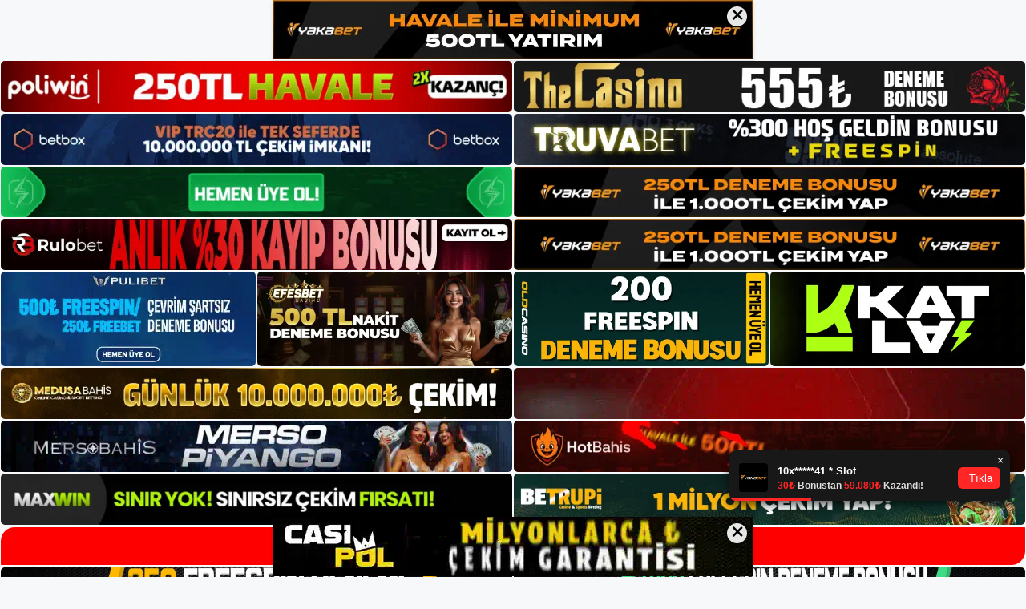

--- FILE ---
content_type: text/html; charset=UTF-8
request_url: https://parkurbetgiris.com/parkurbet-uye-avantajlari/
body_size: 22890
content:
<!DOCTYPE html>
<html lang="tr">
<head>
	<meta name="google-site-verification" content="dAVbup5aOz10ENGLSwOVstRmzcOnHHe1TstucycHa78" />
	<meta charset="UTF-8">
	<meta name='robots' content='index, follow, max-image-preview:large, max-snippet:-1, max-video-preview:-1' />
<meta name="generator" content="Bu sitenin AMP ve CDN (İç Link) kurulumu NGY tarafından yapılmıştır."/><meta name="viewport" content="width=device-width, initial-scale=1">
	<!-- This site is optimized with the Yoast SEO plugin v26.8 - https://yoast.com/product/yoast-seo-wordpress/ -->
	<title>Parkurbet Üye Avantajları - Parkurbet Giriş Adresi</title>
	<meta name="description" content="Parkurbet üye avantajları Parkurbet Canlı Yardım Hattı, bahislerinize ve kullanıcılarınıza hızlı, doğru ve güvenilir cevaplar sağlamak" />
	<link rel="canonical" href="https://parkurbetgiris.com/parkurbet-uye-avantajlari/" />
	<meta property="og:locale" content="tr_TR" />
	<meta property="og:type" content="article" />
	<meta property="og:title" content="Parkurbet Üye Avantajları - Parkurbet Giriş Adresi" />
	<meta property="og:description" content="Parkurbet üye avantajları Parkurbet Canlı Yardım Hattı, bahislerinize ve kullanıcılarınıza hızlı, doğru ve güvenilir cevaplar sağlamak" />
	<meta property="og:url" content="https://parkurbetgiris.com/parkurbet-uye-avantajlari/" />
	<meta property="og:site_name" content="Parkurbet Giriş Adresi" />
	<meta property="article:published_time" content="2023-07-15T16:00:00+00:00" />
	<meta name="author" content="admin" />
	<meta name="twitter:card" content="summary_large_image" />
	<meta name="twitter:label1" content="Yazan:" />
	<meta name="twitter:data1" content="admin" />
	<meta name="twitter:label2" content="Tahmini okuma süresi" />
	<meta name="twitter:data2" content="5 dakika" />
	<script type="application/ld+json" class="yoast-schema-graph">{"@context":"https://schema.org","@graph":[{"@type":"Article","@id":"https://parkurbetgiris.com/parkurbet-uye-avantajlari/#article","isPartOf":{"@id":"https://parkurbetgiris.com/parkurbet-uye-avantajlari/"},"author":{"name":"admin","@id":"https://parkurbetgiris.com/#/schema/person/daa089ef4ae70706cdb6e1d82436b550"},"headline":"Parkurbet Üye Avantajları","datePublished":"2023-07-15T16:00:00+00:00","mainEntityOfPage":{"@id":"https://parkurbetgiris.com/parkurbet-uye-avantajlari/"},"wordCount":936,"commentCount":0,"publisher":{"@id":"https://parkurbetgiris.com/#/schema/person/054514cfb753ebb7a638baf6c5a1058b"},"image":{"@id":"https://parkurbetgiris.com/parkurbet-uye-avantajlari/#primaryimage"},"thumbnailUrl":"https://parkurbetgiris.com/wp-content/uploads/2023/07/parkurbet-uye-avantajlari.jpg","keywords":["Parkurbet Giriş","parkurbet güvenilir mi?","parkurbet üye avantajları"],"articleSection":["Parkurbet"],"inLanguage":"tr","potentialAction":[{"@type":"CommentAction","name":"Comment","target":["https://parkurbetgiris.com/parkurbet-uye-avantajlari/#respond"]}]},{"@type":"WebPage","@id":"https://parkurbetgiris.com/parkurbet-uye-avantajlari/","url":"https://parkurbetgiris.com/parkurbet-uye-avantajlari/","name":"Parkurbet Üye Avantajları - Parkurbet Giriş Adresi","isPartOf":{"@id":"https://parkurbetgiris.com/#website"},"primaryImageOfPage":{"@id":"https://parkurbetgiris.com/parkurbet-uye-avantajlari/#primaryimage"},"image":{"@id":"https://parkurbetgiris.com/parkurbet-uye-avantajlari/#primaryimage"},"thumbnailUrl":"https://parkurbetgiris.com/wp-content/uploads/2023/07/parkurbet-uye-avantajlari.jpg","datePublished":"2023-07-15T16:00:00+00:00","description":"Parkurbet üye avantajları Parkurbet Canlı Yardım Hattı, bahislerinize ve kullanıcılarınıza hızlı, doğru ve güvenilir cevaplar sağlamak","breadcrumb":{"@id":"https://parkurbetgiris.com/parkurbet-uye-avantajlari/#breadcrumb"},"inLanguage":"tr","potentialAction":[{"@type":"ReadAction","target":["https://parkurbetgiris.com/parkurbet-uye-avantajlari/"]}]},{"@type":"ImageObject","inLanguage":"tr","@id":"https://parkurbetgiris.com/parkurbet-uye-avantajlari/#primaryimage","url":"https://parkurbetgiris.com/wp-content/uploads/2023/07/parkurbet-uye-avantajlari.jpg","contentUrl":"https://parkurbetgiris.com/wp-content/uploads/2023/07/parkurbet-uye-avantajlari.jpg","width":1920,"height":1080,"caption":"Teknik altyapının yanı sıra bahis, spor ve casino oyunlarında detaylı seçim ile milyonlarca kombinasyonu sorunsuz oynamanıza olanak sağlayan 7/24 canlı destek hattı ile de oldukça yüksek müşteri memnuniyeti sunmaktadır"},{"@type":"BreadcrumbList","@id":"https://parkurbetgiris.com/parkurbet-uye-avantajlari/#breadcrumb","itemListElement":[{"@type":"ListItem","position":1,"name":"Anasayfa","item":"https://parkurbetgiris.com/"},{"@type":"ListItem","position":2,"name":"Parkurbet Üye Avantajları"}]},{"@type":"WebSite","@id":"https://parkurbetgiris.com/#website","url":"https://parkurbetgiris.com/","name":"Parkurbet Giriş Adresi","description":"Parkurbet Giriş Adresi Bilgileri","publisher":{"@id":"https://parkurbetgiris.com/#/schema/person/054514cfb753ebb7a638baf6c5a1058b"},"potentialAction":[{"@type":"SearchAction","target":{"@type":"EntryPoint","urlTemplate":"https://parkurbetgiris.com/?s={search_term_string}"},"query-input":{"@type":"PropertyValueSpecification","valueRequired":true,"valueName":"search_term_string"}}],"inLanguage":"tr"},{"@type":["Person","Organization"],"@id":"https://parkurbetgiris.com/#/schema/person/054514cfb753ebb7a638baf6c5a1058b","name":"parkurbet","image":{"@type":"ImageObject","inLanguage":"tr","@id":"https://parkurbetgiris.com/#/schema/person/image/","url":"https://parkurbetgiris.com/wp-content/uploads/2022/04/cropped-parkur.png","contentUrl":"https://parkurbetgiris.com/wp-content/uploads/2022/04/cropped-parkur.png","width":588,"height":118,"caption":"parkurbet"},"logo":{"@id":"https://parkurbetgiris.com/#/schema/person/image/"}},{"@type":"Person","@id":"https://parkurbetgiris.com/#/schema/person/daa089ef4ae70706cdb6e1d82436b550","name":"admin","image":{"@type":"ImageObject","inLanguage":"tr","@id":"https://parkurbetgiris.com/#/schema/person/image/","url":"https://secure.gravatar.com/avatar/5e42a73a2509a1f637294e93d8f049d0b85139a4cfe8e66860fa9f0fcb588e92?s=96&d=mm&r=g","contentUrl":"https://secure.gravatar.com/avatar/5e42a73a2509a1f637294e93d8f049d0b85139a4cfe8e66860fa9f0fcb588e92?s=96&d=mm&r=g","caption":"admin"},"sameAs":["https://parkurbetgiris.com"],"url":"https://parkurbetgiris.com/author/admin/"}]}</script>
	<!-- / Yoast SEO plugin. -->


<link rel="alternate" type="application/rss+xml" title="Parkurbet Giriş Adresi &raquo; akışı" href="https://parkurbetgiris.com/feed/" />
<link rel="alternate" type="application/rss+xml" title="Parkurbet Giriş Adresi &raquo; yorum akışı" href="https://parkurbetgiris.com/comments/feed/" />
<link rel="alternate" type="application/rss+xml" title="Parkurbet Giriş Adresi &raquo; Parkurbet Üye Avantajları yorum akışı" href="https://parkurbetgiris.com/parkurbet-uye-avantajlari/feed/" />
<link rel="alternate" title="oEmbed (JSON)" type="application/json+oembed" href="https://parkurbetgiris.com/wp-json/oembed/1.0/embed?url=https%3A%2F%2Fparkurbetgiris.com%2Fparkurbet-uye-avantajlari%2F" />
<link rel="alternate" title="oEmbed (XML)" type="text/xml+oembed" href="https://parkurbetgiris.com/wp-json/oembed/1.0/embed?url=https%3A%2F%2Fparkurbetgiris.com%2Fparkurbet-uye-avantajlari%2F&#038;format=xml" />
<style id='wp-img-auto-sizes-contain-inline-css'>
img:is([sizes=auto i],[sizes^="auto," i]){contain-intrinsic-size:3000px 1500px}
/*# sourceURL=wp-img-auto-sizes-contain-inline-css */
</style>
<style id='wp-emoji-styles-inline-css'>

	img.wp-smiley, img.emoji {
		display: inline !important;
		border: none !important;
		box-shadow: none !important;
		height: 1em !important;
		width: 1em !important;
		margin: 0 0.07em !important;
		vertical-align: -0.1em !important;
		background: none !important;
		padding: 0 !important;
	}
/*# sourceURL=wp-emoji-styles-inline-css */
</style>
<style id='wp-block-library-inline-css'>
:root{--wp-block-synced-color:#7a00df;--wp-block-synced-color--rgb:122,0,223;--wp-bound-block-color:var(--wp-block-synced-color);--wp-editor-canvas-background:#ddd;--wp-admin-theme-color:#007cba;--wp-admin-theme-color--rgb:0,124,186;--wp-admin-theme-color-darker-10:#006ba1;--wp-admin-theme-color-darker-10--rgb:0,107,160.5;--wp-admin-theme-color-darker-20:#005a87;--wp-admin-theme-color-darker-20--rgb:0,90,135;--wp-admin-border-width-focus:2px}@media (min-resolution:192dpi){:root{--wp-admin-border-width-focus:1.5px}}.wp-element-button{cursor:pointer}:root .has-very-light-gray-background-color{background-color:#eee}:root .has-very-dark-gray-background-color{background-color:#313131}:root .has-very-light-gray-color{color:#eee}:root .has-very-dark-gray-color{color:#313131}:root .has-vivid-green-cyan-to-vivid-cyan-blue-gradient-background{background:linear-gradient(135deg,#00d084,#0693e3)}:root .has-purple-crush-gradient-background{background:linear-gradient(135deg,#34e2e4,#4721fb 50%,#ab1dfe)}:root .has-hazy-dawn-gradient-background{background:linear-gradient(135deg,#faaca8,#dad0ec)}:root .has-subdued-olive-gradient-background{background:linear-gradient(135deg,#fafae1,#67a671)}:root .has-atomic-cream-gradient-background{background:linear-gradient(135deg,#fdd79a,#004a59)}:root .has-nightshade-gradient-background{background:linear-gradient(135deg,#330968,#31cdcf)}:root .has-midnight-gradient-background{background:linear-gradient(135deg,#020381,#2874fc)}:root{--wp--preset--font-size--normal:16px;--wp--preset--font-size--huge:42px}.has-regular-font-size{font-size:1em}.has-larger-font-size{font-size:2.625em}.has-normal-font-size{font-size:var(--wp--preset--font-size--normal)}.has-huge-font-size{font-size:var(--wp--preset--font-size--huge)}.has-text-align-center{text-align:center}.has-text-align-left{text-align:left}.has-text-align-right{text-align:right}.has-fit-text{white-space:nowrap!important}#end-resizable-editor-section{display:none}.aligncenter{clear:both}.items-justified-left{justify-content:flex-start}.items-justified-center{justify-content:center}.items-justified-right{justify-content:flex-end}.items-justified-space-between{justify-content:space-between}.screen-reader-text{border:0;clip-path:inset(50%);height:1px;margin:-1px;overflow:hidden;padding:0;position:absolute;width:1px;word-wrap:normal!important}.screen-reader-text:focus{background-color:#ddd;clip-path:none;color:#444;display:block;font-size:1em;height:auto;left:5px;line-height:normal;padding:15px 23px 14px;text-decoration:none;top:5px;width:auto;z-index:100000}html :where(.has-border-color){border-style:solid}html :where([style*=border-top-color]){border-top-style:solid}html :where([style*=border-right-color]){border-right-style:solid}html :where([style*=border-bottom-color]){border-bottom-style:solid}html :where([style*=border-left-color]){border-left-style:solid}html :where([style*=border-width]){border-style:solid}html :where([style*=border-top-width]){border-top-style:solid}html :where([style*=border-right-width]){border-right-style:solid}html :where([style*=border-bottom-width]){border-bottom-style:solid}html :where([style*=border-left-width]){border-left-style:solid}html :where(img[class*=wp-image-]){height:auto;max-width:100%}:where(figure){margin:0 0 1em}html :where(.is-position-sticky){--wp-admin--admin-bar--position-offset:var(--wp-admin--admin-bar--height,0px)}@media screen and (max-width:600px){html :where(.is-position-sticky){--wp-admin--admin-bar--position-offset:0px}}

/*# sourceURL=wp-block-library-inline-css */
</style><style id='wp-block-archives-inline-css'>
.wp-block-archives{box-sizing:border-box}.wp-block-archives-dropdown label{display:block}
/*# sourceURL=https://parkurbetgiris.com/wp-includes/blocks/archives/style.min.css */
</style>
<style id='wp-block-categories-inline-css'>
.wp-block-categories{box-sizing:border-box}.wp-block-categories.alignleft{margin-right:2em}.wp-block-categories.alignright{margin-left:2em}.wp-block-categories.wp-block-categories-dropdown.aligncenter{text-align:center}.wp-block-categories .wp-block-categories__label{display:block;width:100%}
/*# sourceURL=https://parkurbetgiris.com/wp-includes/blocks/categories/style.min.css */
</style>
<style id='wp-block-heading-inline-css'>
h1:where(.wp-block-heading).has-background,h2:where(.wp-block-heading).has-background,h3:where(.wp-block-heading).has-background,h4:where(.wp-block-heading).has-background,h5:where(.wp-block-heading).has-background,h6:where(.wp-block-heading).has-background{padding:1.25em 2.375em}h1.has-text-align-left[style*=writing-mode]:where([style*=vertical-lr]),h1.has-text-align-right[style*=writing-mode]:where([style*=vertical-rl]),h2.has-text-align-left[style*=writing-mode]:where([style*=vertical-lr]),h2.has-text-align-right[style*=writing-mode]:where([style*=vertical-rl]),h3.has-text-align-left[style*=writing-mode]:where([style*=vertical-lr]),h3.has-text-align-right[style*=writing-mode]:where([style*=vertical-rl]),h4.has-text-align-left[style*=writing-mode]:where([style*=vertical-lr]),h4.has-text-align-right[style*=writing-mode]:where([style*=vertical-rl]),h5.has-text-align-left[style*=writing-mode]:where([style*=vertical-lr]),h5.has-text-align-right[style*=writing-mode]:where([style*=vertical-rl]),h6.has-text-align-left[style*=writing-mode]:where([style*=vertical-lr]),h6.has-text-align-right[style*=writing-mode]:where([style*=vertical-rl]){rotate:180deg}
/*# sourceURL=https://parkurbetgiris.com/wp-includes/blocks/heading/style.min.css */
</style>
<style id='wp-block-latest-posts-inline-css'>
.wp-block-latest-posts{box-sizing:border-box}.wp-block-latest-posts.alignleft{margin-right:2em}.wp-block-latest-posts.alignright{margin-left:2em}.wp-block-latest-posts.wp-block-latest-posts__list{list-style:none}.wp-block-latest-posts.wp-block-latest-posts__list li{clear:both;overflow-wrap:break-word}.wp-block-latest-posts.is-grid{display:flex;flex-wrap:wrap}.wp-block-latest-posts.is-grid li{margin:0 1.25em 1.25em 0;width:100%}@media (min-width:600px){.wp-block-latest-posts.columns-2 li{width:calc(50% - .625em)}.wp-block-latest-posts.columns-2 li:nth-child(2n){margin-right:0}.wp-block-latest-posts.columns-3 li{width:calc(33.33333% - .83333em)}.wp-block-latest-posts.columns-3 li:nth-child(3n){margin-right:0}.wp-block-latest-posts.columns-4 li{width:calc(25% - .9375em)}.wp-block-latest-posts.columns-4 li:nth-child(4n){margin-right:0}.wp-block-latest-posts.columns-5 li{width:calc(20% - 1em)}.wp-block-latest-posts.columns-5 li:nth-child(5n){margin-right:0}.wp-block-latest-posts.columns-6 li{width:calc(16.66667% - 1.04167em)}.wp-block-latest-posts.columns-6 li:nth-child(6n){margin-right:0}}:root :where(.wp-block-latest-posts.is-grid){padding:0}:root :where(.wp-block-latest-posts.wp-block-latest-posts__list){padding-left:0}.wp-block-latest-posts__post-author,.wp-block-latest-posts__post-date{display:block;font-size:.8125em}.wp-block-latest-posts__post-excerpt,.wp-block-latest-posts__post-full-content{margin-bottom:1em;margin-top:.5em}.wp-block-latest-posts__featured-image a{display:inline-block}.wp-block-latest-posts__featured-image img{height:auto;max-width:100%;width:auto}.wp-block-latest-posts__featured-image.alignleft{float:left;margin-right:1em}.wp-block-latest-posts__featured-image.alignright{float:right;margin-left:1em}.wp-block-latest-posts__featured-image.aligncenter{margin-bottom:1em;text-align:center}
/*# sourceURL=https://parkurbetgiris.com/wp-includes/blocks/latest-posts/style.min.css */
</style>
<style id='wp-block-tag-cloud-inline-css'>
.wp-block-tag-cloud{box-sizing:border-box}.wp-block-tag-cloud.aligncenter{justify-content:center;text-align:center}.wp-block-tag-cloud a{display:inline-block;margin-right:5px}.wp-block-tag-cloud span{display:inline-block;margin-left:5px;text-decoration:none}:root :where(.wp-block-tag-cloud.is-style-outline){display:flex;flex-wrap:wrap;gap:1ch}:root :where(.wp-block-tag-cloud.is-style-outline a){border:1px solid;font-size:unset!important;margin-right:0;padding:1ch 2ch;text-decoration:none!important}
/*# sourceURL=https://parkurbetgiris.com/wp-includes/blocks/tag-cloud/style.min.css */
</style>
<style id='wp-block-group-inline-css'>
.wp-block-group{box-sizing:border-box}:where(.wp-block-group.wp-block-group-is-layout-constrained){position:relative}
/*# sourceURL=https://parkurbetgiris.com/wp-includes/blocks/group/style.min.css */
</style>
<style id='global-styles-inline-css'>
:root{--wp--preset--aspect-ratio--square: 1;--wp--preset--aspect-ratio--4-3: 4/3;--wp--preset--aspect-ratio--3-4: 3/4;--wp--preset--aspect-ratio--3-2: 3/2;--wp--preset--aspect-ratio--2-3: 2/3;--wp--preset--aspect-ratio--16-9: 16/9;--wp--preset--aspect-ratio--9-16: 9/16;--wp--preset--color--black: #000000;--wp--preset--color--cyan-bluish-gray: #abb8c3;--wp--preset--color--white: #ffffff;--wp--preset--color--pale-pink: #f78da7;--wp--preset--color--vivid-red: #cf2e2e;--wp--preset--color--luminous-vivid-orange: #ff6900;--wp--preset--color--luminous-vivid-amber: #fcb900;--wp--preset--color--light-green-cyan: #7bdcb5;--wp--preset--color--vivid-green-cyan: #00d084;--wp--preset--color--pale-cyan-blue: #8ed1fc;--wp--preset--color--vivid-cyan-blue: #0693e3;--wp--preset--color--vivid-purple: #9b51e0;--wp--preset--color--contrast: var(--contrast);--wp--preset--color--contrast-2: var(--contrast-2);--wp--preset--color--contrast-3: var(--contrast-3);--wp--preset--color--base: var(--base);--wp--preset--color--base-2: var(--base-2);--wp--preset--color--base-3: var(--base-3);--wp--preset--color--accent: var(--accent);--wp--preset--gradient--vivid-cyan-blue-to-vivid-purple: linear-gradient(135deg,rgb(6,147,227) 0%,rgb(155,81,224) 100%);--wp--preset--gradient--light-green-cyan-to-vivid-green-cyan: linear-gradient(135deg,rgb(122,220,180) 0%,rgb(0,208,130) 100%);--wp--preset--gradient--luminous-vivid-amber-to-luminous-vivid-orange: linear-gradient(135deg,rgb(252,185,0) 0%,rgb(255,105,0) 100%);--wp--preset--gradient--luminous-vivid-orange-to-vivid-red: linear-gradient(135deg,rgb(255,105,0) 0%,rgb(207,46,46) 100%);--wp--preset--gradient--very-light-gray-to-cyan-bluish-gray: linear-gradient(135deg,rgb(238,238,238) 0%,rgb(169,184,195) 100%);--wp--preset--gradient--cool-to-warm-spectrum: linear-gradient(135deg,rgb(74,234,220) 0%,rgb(151,120,209) 20%,rgb(207,42,186) 40%,rgb(238,44,130) 60%,rgb(251,105,98) 80%,rgb(254,248,76) 100%);--wp--preset--gradient--blush-light-purple: linear-gradient(135deg,rgb(255,206,236) 0%,rgb(152,150,240) 100%);--wp--preset--gradient--blush-bordeaux: linear-gradient(135deg,rgb(254,205,165) 0%,rgb(254,45,45) 50%,rgb(107,0,62) 100%);--wp--preset--gradient--luminous-dusk: linear-gradient(135deg,rgb(255,203,112) 0%,rgb(199,81,192) 50%,rgb(65,88,208) 100%);--wp--preset--gradient--pale-ocean: linear-gradient(135deg,rgb(255,245,203) 0%,rgb(182,227,212) 50%,rgb(51,167,181) 100%);--wp--preset--gradient--electric-grass: linear-gradient(135deg,rgb(202,248,128) 0%,rgb(113,206,126) 100%);--wp--preset--gradient--midnight: linear-gradient(135deg,rgb(2,3,129) 0%,rgb(40,116,252) 100%);--wp--preset--font-size--small: 13px;--wp--preset--font-size--medium: 20px;--wp--preset--font-size--large: 36px;--wp--preset--font-size--x-large: 42px;--wp--preset--spacing--20: 0.44rem;--wp--preset--spacing--30: 0.67rem;--wp--preset--spacing--40: 1rem;--wp--preset--spacing--50: 1.5rem;--wp--preset--spacing--60: 2.25rem;--wp--preset--spacing--70: 3.38rem;--wp--preset--spacing--80: 5.06rem;--wp--preset--shadow--natural: 6px 6px 9px rgba(0, 0, 0, 0.2);--wp--preset--shadow--deep: 12px 12px 50px rgba(0, 0, 0, 0.4);--wp--preset--shadow--sharp: 6px 6px 0px rgba(0, 0, 0, 0.2);--wp--preset--shadow--outlined: 6px 6px 0px -3px rgb(255, 255, 255), 6px 6px rgb(0, 0, 0);--wp--preset--shadow--crisp: 6px 6px 0px rgb(0, 0, 0);}:where(.is-layout-flex){gap: 0.5em;}:where(.is-layout-grid){gap: 0.5em;}body .is-layout-flex{display: flex;}.is-layout-flex{flex-wrap: wrap;align-items: center;}.is-layout-flex > :is(*, div){margin: 0;}body .is-layout-grid{display: grid;}.is-layout-grid > :is(*, div){margin: 0;}:where(.wp-block-columns.is-layout-flex){gap: 2em;}:where(.wp-block-columns.is-layout-grid){gap: 2em;}:where(.wp-block-post-template.is-layout-flex){gap: 1.25em;}:where(.wp-block-post-template.is-layout-grid){gap: 1.25em;}.has-black-color{color: var(--wp--preset--color--black) !important;}.has-cyan-bluish-gray-color{color: var(--wp--preset--color--cyan-bluish-gray) !important;}.has-white-color{color: var(--wp--preset--color--white) !important;}.has-pale-pink-color{color: var(--wp--preset--color--pale-pink) !important;}.has-vivid-red-color{color: var(--wp--preset--color--vivid-red) !important;}.has-luminous-vivid-orange-color{color: var(--wp--preset--color--luminous-vivid-orange) !important;}.has-luminous-vivid-amber-color{color: var(--wp--preset--color--luminous-vivid-amber) !important;}.has-light-green-cyan-color{color: var(--wp--preset--color--light-green-cyan) !important;}.has-vivid-green-cyan-color{color: var(--wp--preset--color--vivid-green-cyan) !important;}.has-pale-cyan-blue-color{color: var(--wp--preset--color--pale-cyan-blue) !important;}.has-vivid-cyan-blue-color{color: var(--wp--preset--color--vivid-cyan-blue) !important;}.has-vivid-purple-color{color: var(--wp--preset--color--vivid-purple) !important;}.has-black-background-color{background-color: var(--wp--preset--color--black) !important;}.has-cyan-bluish-gray-background-color{background-color: var(--wp--preset--color--cyan-bluish-gray) !important;}.has-white-background-color{background-color: var(--wp--preset--color--white) !important;}.has-pale-pink-background-color{background-color: var(--wp--preset--color--pale-pink) !important;}.has-vivid-red-background-color{background-color: var(--wp--preset--color--vivid-red) !important;}.has-luminous-vivid-orange-background-color{background-color: var(--wp--preset--color--luminous-vivid-orange) !important;}.has-luminous-vivid-amber-background-color{background-color: var(--wp--preset--color--luminous-vivid-amber) !important;}.has-light-green-cyan-background-color{background-color: var(--wp--preset--color--light-green-cyan) !important;}.has-vivid-green-cyan-background-color{background-color: var(--wp--preset--color--vivid-green-cyan) !important;}.has-pale-cyan-blue-background-color{background-color: var(--wp--preset--color--pale-cyan-blue) !important;}.has-vivid-cyan-blue-background-color{background-color: var(--wp--preset--color--vivid-cyan-blue) !important;}.has-vivid-purple-background-color{background-color: var(--wp--preset--color--vivid-purple) !important;}.has-black-border-color{border-color: var(--wp--preset--color--black) !important;}.has-cyan-bluish-gray-border-color{border-color: var(--wp--preset--color--cyan-bluish-gray) !important;}.has-white-border-color{border-color: var(--wp--preset--color--white) !important;}.has-pale-pink-border-color{border-color: var(--wp--preset--color--pale-pink) !important;}.has-vivid-red-border-color{border-color: var(--wp--preset--color--vivid-red) !important;}.has-luminous-vivid-orange-border-color{border-color: var(--wp--preset--color--luminous-vivid-orange) !important;}.has-luminous-vivid-amber-border-color{border-color: var(--wp--preset--color--luminous-vivid-amber) !important;}.has-light-green-cyan-border-color{border-color: var(--wp--preset--color--light-green-cyan) !important;}.has-vivid-green-cyan-border-color{border-color: var(--wp--preset--color--vivid-green-cyan) !important;}.has-pale-cyan-blue-border-color{border-color: var(--wp--preset--color--pale-cyan-blue) !important;}.has-vivid-cyan-blue-border-color{border-color: var(--wp--preset--color--vivid-cyan-blue) !important;}.has-vivid-purple-border-color{border-color: var(--wp--preset--color--vivid-purple) !important;}.has-vivid-cyan-blue-to-vivid-purple-gradient-background{background: var(--wp--preset--gradient--vivid-cyan-blue-to-vivid-purple) !important;}.has-light-green-cyan-to-vivid-green-cyan-gradient-background{background: var(--wp--preset--gradient--light-green-cyan-to-vivid-green-cyan) !important;}.has-luminous-vivid-amber-to-luminous-vivid-orange-gradient-background{background: var(--wp--preset--gradient--luminous-vivid-amber-to-luminous-vivid-orange) !important;}.has-luminous-vivid-orange-to-vivid-red-gradient-background{background: var(--wp--preset--gradient--luminous-vivid-orange-to-vivid-red) !important;}.has-very-light-gray-to-cyan-bluish-gray-gradient-background{background: var(--wp--preset--gradient--very-light-gray-to-cyan-bluish-gray) !important;}.has-cool-to-warm-spectrum-gradient-background{background: var(--wp--preset--gradient--cool-to-warm-spectrum) !important;}.has-blush-light-purple-gradient-background{background: var(--wp--preset--gradient--blush-light-purple) !important;}.has-blush-bordeaux-gradient-background{background: var(--wp--preset--gradient--blush-bordeaux) !important;}.has-luminous-dusk-gradient-background{background: var(--wp--preset--gradient--luminous-dusk) !important;}.has-pale-ocean-gradient-background{background: var(--wp--preset--gradient--pale-ocean) !important;}.has-electric-grass-gradient-background{background: var(--wp--preset--gradient--electric-grass) !important;}.has-midnight-gradient-background{background: var(--wp--preset--gradient--midnight) !important;}.has-small-font-size{font-size: var(--wp--preset--font-size--small) !important;}.has-medium-font-size{font-size: var(--wp--preset--font-size--medium) !important;}.has-large-font-size{font-size: var(--wp--preset--font-size--large) !important;}.has-x-large-font-size{font-size: var(--wp--preset--font-size--x-large) !important;}
/*# sourceURL=global-styles-inline-css */
</style>

<style id='classic-theme-styles-inline-css'>
/*! This file is auto-generated */
.wp-block-button__link{color:#fff;background-color:#32373c;border-radius:9999px;box-shadow:none;text-decoration:none;padding:calc(.667em + 2px) calc(1.333em + 2px);font-size:1.125em}.wp-block-file__button{background:#32373c;color:#fff;text-decoration:none}
/*# sourceURL=/wp-includes/css/classic-themes.min.css */
</style>
<link rel='stylesheet' id='generate-comments-css' href='https://parkurbetgiris.com/wp-content/themes/generatepress/assets/css/components/comments.min.css?ver=3.1.2' media='all' />
<link rel='stylesheet' id='generate-style-css' href='https://parkurbetgiris.com/wp-content/themes/generatepress/assets/css/main.min.css?ver=3.1.2' media='all' />
<style id='generate-style-inline-css'>
body{background-color:var(--base-2);color:var(--contrast);}a{color:var(--accent);}a{text-decoration:underline;}.entry-title a, .site-branding a, a.button, .wp-block-button__link, .main-navigation a{text-decoration:none;}a:hover, a:focus, a:active{color:var(--contrast);}.wp-block-group__inner-container{max-width:1200px;margin-left:auto;margin-right:auto;}.site-header .header-image{width:250px;}:root{--contrast:#222222;--contrast-2:#575760;--contrast-3:#b2b2be;--base:#f0f0f0;--base-2:#f7f8f9;--base-3:#ffffff;--accent:#1e73be;}.has-contrast-color{color:#222222;}.has-contrast-background-color{background-color:#222222;}.has-contrast-2-color{color:#575760;}.has-contrast-2-background-color{background-color:#575760;}.has-contrast-3-color{color:#b2b2be;}.has-contrast-3-background-color{background-color:#b2b2be;}.has-base-color{color:#f0f0f0;}.has-base-background-color{background-color:#f0f0f0;}.has-base-2-color{color:#f7f8f9;}.has-base-2-background-color{background-color:#f7f8f9;}.has-base-3-color{color:#ffffff;}.has-base-3-background-color{background-color:#ffffff;}.has-accent-color{color:#1e73be;}.has-accent-background-color{background-color:#1e73be;}.top-bar{background-color:#636363;color:#ffffff;}.top-bar a{color:#ffffff;}.top-bar a:hover{color:#303030;}.site-header{background-color:var(--base-3);}.main-title a,.main-title a:hover{color:var(--contrast);}.site-description{color:var(--contrast-2);}.mobile-menu-control-wrapper .menu-toggle,.mobile-menu-control-wrapper .menu-toggle:hover,.mobile-menu-control-wrapper .menu-toggle:focus,.has-inline-mobile-toggle #site-navigation.toggled{background-color:rgba(0, 0, 0, 0.02);}.main-navigation,.main-navigation ul ul{background-color:var(--base-3);}.main-navigation .main-nav ul li a, .main-navigation .menu-toggle, .main-navigation .menu-bar-items{color:var(--contrast);}.main-navigation .main-nav ul li:not([class*="current-menu-"]):hover > a, .main-navigation .main-nav ul li:not([class*="current-menu-"]):focus > a, .main-navigation .main-nav ul li.sfHover:not([class*="current-menu-"]) > a, .main-navigation .menu-bar-item:hover > a, .main-navigation .menu-bar-item.sfHover > a{color:var(--accent);}button.menu-toggle:hover,button.menu-toggle:focus{color:var(--contrast);}.main-navigation .main-nav ul li[class*="current-menu-"] > a{color:var(--accent);}.navigation-search input[type="search"],.navigation-search input[type="search"]:active, .navigation-search input[type="search"]:focus, .main-navigation .main-nav ul li.search-item.active > a, .main-navigation .menu-bar-items .search-item.active > a{color:var(--accent);}.main-navigation ul ul{background-color:var(--base);}.separate-containers .inside-article, .separate-containers .comments-area, .separate-containers .page-header, .one-container .container, .separate-containers .paging-navigation, .inside-page-header{background-color:var(--base-3);}.entry-title a{color:var(--contrast);}.entry-title a:hover{color:var(--contrast-2);}.entry-meta{color:var(--contrast-2);}.sidebar .widget{background-color:var(--base-3);}.footer-widgets{background-color:var(--base-3);}.site-info{background-color:var(--base-3);}input[type="text"],input[type="email"],input[type="url"],input[type="password"],input[type="search"],input[type="tel"],input[type="number"],textarea,select{color:var(--contrast);background-color:var(--base-2);border-color:var(--base);}input[type="text"]:focus,input[type="email"]:focus,input[type="url"]:focus,input[type="password"]:focus,input[type="search"]:focus,input[type="tel"]:focus,input[type="number"]:focus,textarea:focus,select:focus{color:var(--contrast);background-color:var(--base-2);border-color:var(--contrast-3);}button,html input[type="button"],input[type="reset"],input[type="submit"],a.button,a.wp-block-button__link:not(.has-background){color:#ffffff;background-color:#55555e;}button:hover,html input[type="button"]:hover,input[type="reset"]:hover,input[type="submit"]:hover,a.button:hover,button:focus,html input[type="button"]:focus,input[type="reset"]:focus,input[type="submit"]:focus,a.button:focus,a.wp-block-button__link:not(.has-background):active,a.wp-block-button__link:not(.has-background):focus,a.wp-block-button__link:not(.has-background):hover{color:#ffffff;background-color:#3f4047;}a.generate-back-to-top{background-color:rgba( 0,0,0,0.4 );color:#ffffff;}a.generate-back-to-top:hover,a.generate-back-to-top:focus{background-color:rgba( 0,0,0,0.6 );color:#ffffff;}@media (max-width:768px){.main-navigation .menu-bar-item:hover > a, .main-navigation .menu-bar-item.sfHover > a{background:none;color:var(--contrast);}}.nav-below-header .main-navigation .inside-navigation.grid-container, .nav-above-header .main-navigation .inside-navigation.grid-container{padding:0px 20px 0px 20px;}.site-main .wp-block-group__inner-container{padding:40px;}.separate-containers .paging-navigation{padding-top:20px;padding-bottom:20px;}.entry-content .alignwide, body:not(.no-sidebar) .entry-content .alignfull{margin-left:-40px;width:calc(100% + 80px);max-width:calc(100% + 80px);}.rtl .menu-item-has-children .dropdown-menu-toggle{padding-left:20px;}.rtl .main-navigation .main-nav ul li.menu-item-has-children > a{padding-right:20px;}@media (max-width:768px){.separate-containers .inside-article, .separate-containers .comments-area, .separate-containers .page-header, .separate-containers .paging-navigation, .one-container .site-content, .inside-page-header{padding:30px;}.site-main .wp-block-group__inner-container{padding:30px;}.inside-top-bar{padding-right:30px;padding-left:30px;}.inside-header{padding-right:30px;padding-left:30px;}.widget-area .widget{padding-top:30px;padding-right:30px;padding-bottom:30px;padding-left:30px;}.footer-widgets-container{padding-top:30px;padding-right:30px;padding-bottom:30px;padding-left:30px;}.inside-site-info{padding-right:30px;padding-left:30px;}.entry-content .alignwide, body:not(.no-sidebar) .entry-content .alignfull{margin-left:-30px;width:calc(100% + 60px);max-width:calc(100% + 60px);}.one-container .site-main .paging-navigation{margin-bottom:20px;}}/* End cached CSS */.is-right-sidebar{width:30%;}.is-left-sidebar{width:30%;}.site-content .content-area{width:70%;}@media (max-width:768px){.main-navigation .menu-toggle,.sidebar-nav-mobile:not(#sticky-placeholder){display:block;}.main-navigation ul,.gen-sidebar-nav,.main-navigation:not(.slideout-navigation):not(.toggled) .main-nav > ul,.has-inline-mobile-toggle #site-navigation .inside-navigation > *:not(.navigation-search):not(.main-nav){display:none;}.nav-align-right .inside-navigation,.nav-align-center .inside-navigation{justify-content:space-between;}.has-inline-mobile-toggle .mobile-menu-control-wrapper{display:flex;flex-wrap:wrap;}.has-inline-mobile-toggle .inside-header{flex-direction:row;text-align:left;flex-wrap:wrap;}.has-inline-mobile-toggle .header-widget,.has-inline-mobile-toggle #site-navigation{flex-basis:100%;}.nav-float-left .has-inline-mobile-toggle #site-navigation{order:10;}}
/*# sourceURL=generate-style-inline-css */
</style>
<link rel="https://api.w.org/" href="https://parkurbetgiris.com/wp-json/" /><link rel="alternate" title="JSON" type="application/json" href="https://parkurbetgiris.com/wp-json/wp/v2/posts/511" /><link rel="EditURI" type="application/rsd+xml" title="RSD" href="https://parkurbetgiris.com/xmlrpc.php?rsd" />
<meta name="generator" content="WordPress 6.9" />
<link rel='shortlink' href='https://parkurbetgiris.com/?p=511' />
<link rel="pingback" href="https://parkurbetgiris.com/xmlrpc.php">
<link rel="amphtml" href="https://parkurbetgiriscom.seobarlos.com/parkurbet-uye-avantajlari/amp/"><link rel="icon" href="https://parkurbetgiris.com/wp-content/uploads/2022/04/cropped-cropped-parkur-32x32.png" sizes="32x32" />
<link rel="icon" href="https://parkurbetgiris.com/wp-content/uploads/2022/04/cropped-cropped-parkur-192x192.png" sizes="192x192" />
<link rel="apple-touch-icon" href="https://parkurbetgiris.com/wp-content/uploads/2022/04/cropped-cropped-parkur-180x180.png" />
<meta name="msapplication-TileImage" content="https://parkurbetgiris.com/wp-content/uploads/2022/04/cropped-cropped-parkur-270x270.png" />
	<head>

    <meta charset="UTF-8">
    <meta name="viewport"
          content="width=device-width, user-scalable=no, initial-scale=1.0, maximum-scale=1.0, minimum-scale=1.0">
    <meta http-equiv="X-UA-Compatible" content="ie=edge">
    </head>



<style>

    .footer iframe{
        position:fixed;
        bottom:0;
        z-index:9999;
          
      }
      
  .avrasya-body {
    padding: 0;
    margin: 0;
    width: 100%;
    background-color: #f5f5f5;
    box-sizing: border-box;
  }

  .avrasya-footer-notifi iframe {
    position: fixed;
    bottom: 0;
    z-index: 9999999;
  }

  .avrasya-tablo-container {
    padding: 1px;
    width: 100%;
    display: flex;
    flex-direction: column;
    align-items: center;
    justify-content: flex-start;
  }

  .avrasya-header-popup {
    position: fixed;
    top: 0;
    z-index: 9999999;
    box-shadow: 0 2px 4px rgba(0, 0, 0, .1);
  }

  .avrasya-header-popup-content {
    margin: 0 auto;
  }

  .avrasya-header-popup-content img {
    width: 100%;
    object-fit: contain;
  }

  .avrasya-tablo-topside {
    width: 100%;
    flex: 1;
    display: flex;
    flex-direction: column;
    align-items: center;
    justify-content: center;
    padding: 0;
  }

  .avrasya-avrasya-tablo-topcard-continer,
  .avrasya-avrasya-tablo-card-continer,
  .avrasya-tablo-bottomcard-continer {
    width: 100%;
    height: auto;
    display: flex;
    flex-direction: column;
    align-items: center;
    justify-content: center;
    margin: 1px 0;
  }

  .avrasya-tablo-topcard,
  .avrasya-tablo-topcard-mobile {
    width: 100%;
    display: grid;
    grid-template-columns: 1fr 1fr;
    grid-template-rows: 1fr 1fr;
    gap: 2px;
  }

  .avrasya-tablo-topcard-mobile {
    display: none;
  }

  .avrasya-tablo-card,
  .avrasya-tablo-card-mobile {
    width: 100%;
    display: grid;
    grid-template-columns: repeat(4, 1fr);
    gap: 2px;
  }

  .avrasya-tablo-card-mobile {
    display: none;
  }

  .avrasya-tablo-bottomcard,
  .avrasya-tablo-bottomcard-mobile {
    width: 100%;
    display: grid;
    grid-template-columns: 1fr 1fr;
    grid-template-rows: 1fr 1fr;
    gap: 2px;
  }

  .avrasya-tablo-bottomcard-mobile {
    display: none;
  }

  .avrasya-tablo-topcard a,
  .avrasya-tablo-topcard-mobile a,
  .avrasya-tablo-card a,
  .avrasya-tablo-card-mobile a,
  .avrasya-tablo-bottomcard a,
  .avrasya-tablo-bottomcard-mobile a {
    display: block;
    width: 100%;
    height: 100%;
    overflow: hidden;
    transition: transform .3s ease;
    background-color: #fff;
  }

  .avrasya-tablo-topcard a img,
  .avrasya-tablo-topcard-mobile a img,
  .avrasya-tablo-card a img,
  .avrasya-tablo-card-mobile a img,
  .avrasya-tablo-bottomcard a img,
  .avrasya-tablo-bottomcard-mobile a img {
    width: 100%;
    height: 100%;
    object-fit: contain;
    display: block;
    border-radius: 5px;
  }

  .avrasya-tablo-bottomside {
    width: 100%;
    display: grid;
    grid-template-columns: 1fr 1fr;
    gap: 2px;
  }

  .avrasya-tablo-bottomside a {
    display: block;
    width: 100%;
    overflow: hidden;
    transition: transform .3s ease;
    background-color: #fff;
  }

  .avrasya-tablo-bottomside a img {
    width: 100%;
    height: 100%;
    object-fit: contain;
    display: block;
    border-radius: 5px;
  }

  .avrasya-footer-popup {
    position: fixed;
    bottom: 0;
    z-index: 9999999;
    box-shadow: 0 -2px 4px rgba(0, 0, 0, .1);
    margin-top: auto;
  }

  .avrasya-footer-popup-content {
    margin: 0 auto;
    padding: 0;
  }

  .avrasya-footer-popup-content img {
    width: 100%;
    object-fit: contain;
  }

  .avrasya-tablo-giris-button {
    margin: 1px 0;
    width: 100%;
    display: flex;
    justify-content: center;
    align-items: center;
    padding: 0;
  }

  .avrasya-footer-popup-content-left {
    margin-bottom: -6px;
  }

  .avrasya-header-popup-content-left {
    margin-bottom: -6px;
  }

  .avrasya-tablo-giris-button a.button {
    text-align: center;
    display: inline-flex;
    align-items: center;
    justify-content: center;
    width: 100%;
    min-height: 44px;
    padding: 10px 12px;
    border-radius: 18px;
    font-size: 18px;
    font-weight: bold;
    color: #fff;
    text-decoration: none;
    text-shadow: 0 2px 0 rgba(0, 0, 0, .4);
    background: #ff0000 !important;
    margin: 1px 0px;

    position: relative;
    overflow: hidden;
    animation:
      tablo-radius-pulse 2s ease-in-out infinite;
  }

  @keyframes tablo-radius-pulse {
    0% {
      border-radius: 18px 0px 18px 0px;
    }

    25% {
      border-radius: 0px 18px 0px 18px;
    }

    50% {
      border-radius: 18px 0px 18px 0px;
    }

    75% {
      border-radius: 0px 18px 0px 18px;
    }

    100% {
      border-radius: 18px 0px 18px 0px;
    }
  }



  #close-top:checked~.avrasya-header-popup {
    display: none;
  }

  #close-bottom:checked~.avrasya-footer-popup {
    display: none;
  }

  .avrasya-tablo-banner-wrapper {
    position: relative;
  }

  .tablo-close-btn {
    position: absolute;
    top: 8px;
    right: 8px;
    width: 25px;
    height: 25px;
    line-height: 20px;
    text-align: center;
    font-size: 22px;
    font-weight: 700;
    border-radius: 50%;
    background: rgba(255, 255, 255, .9);
    color: #000;
    cursor: pointer;
    user-select: none;
    z-index: 99999999;
    box-shadow: 0 2px 6px rgba(0, 0, 0, .2);
  }

  .tablo-close-btn:hover,
  .tablo-close-btn:focus {
    outline: 2px solid rgba(255, 255, 255, .7);
  }

  .avrasya-tablo-bottomside-container {
    width: 100%;
    margin: 1px 0;
  }

  .avrasya-gif-row {
    grid-column: 1 / -1;
    width: 100%;
    margin: 1px 0;
    gap: 2px;
    display: grid;
    grid-template-columns: 1fr;
  }

  .avrasya-gif-row-mobile {
    display: none;
  }

  .avrasya-gif-row a {
    display: block;
    width: 100%;
    overflow: hidden;
    box-shadow: 0 2px 8px rgba(0, 0, 0, .1);
    transition: transform .3s ease;
    background-color: #fff;
  }

  .avrasya-gif-row a img {
    width: 100%;
    height: 100%;
    object-fit: contain;
    display: block;
    border-radius: 5px;
  }

  #close-top:checked~.avrasya-header-popup {
    display: none;
  }

  #close-top:checked~.header-spacer {
    display: none;
  }

  @media (min-width:600px) {

    .header-spacer {
      padding-bottom: 74px;
    }
  }

  @media (max-width: 1200px) {
    .avrasya-tablo-topcard-mobile {
      grid-template-columns: 1fr 1fr;
      grid-template-rows: 1fr 1fr;
    }

    .avrasya-tablo-card-mobile {
      grid-template-columns: repeat(4, 1fr);
    }

    .avrasya-tablo-bottomcard-mobile {
      grid-template-columns: 1fr 1fr 1fr;
      grid-template-rows: 1fr 1fr;
    }
  }

  @media (max-width: 900px) {
    .avrasya-gif-row {
      display: none;
    }

    .avrasya-gif-row-mobile {
      display: grid;
    }

    .avrasya-tablo-topcard-mobile,
    .avrasya-tablo-card-mobile,
    .avrasya-tablo-bottomcard-mobile {
      display: grid;
    }

    .avrasya-tablo-topcard,
    .avrasya-tablo-card,
    .avrasya-tablo-bottomcard {
      display: none;
    }

    .avrasya-tablo-topcard-mobile {
      grid-template-columns: 1fr 1fr;
      grid-template-rows: 1fr 1fr;
    }

    .avrasya-tablo-card-mobile {
      grid-template-columns: 1fr 1fr 1fr 1fr;
    }

    .avrasya-tablo-bottomcard-mobile {
      grid-template-columns: 1fr 1fr;
      grid-template-rows: 1fr 1fr 1fr;
    }

    .avrasya-tablo-bottomside {
      grid-template-columns: 1fr;
    }
  }

  @media (max-width:600px) {
    .header-spacer {
      width: 100%;
      aspect-ratio: var(--header-w, 600) / var(--header-h, 74);
    }
  }

  @media (max-width: 500px) {
    .avrasya-tablo-giris-button a.button {
      font-size: 15px;
    }

    .tablo-close-btn {
      width: 15px;
      height: 15px;
      font-size: 15px;
      line-height: 12px;
    }
  }

  @media (max-width: 400px) {
    .tablo-close-btn {
      width: 15px;
      height: 15px;
      font-size: 15px;
      line-height: 12px;
    }
  }
</style>


<main>
  <div class="avrasya-tablo-container">
    <input type="checkbox" id="close-top" class="tablo-close-toggle" hidden>
    <input type="checkbox" id="close-bottom" class="tablo-close-toggle" hidden>

          <div class="avrasya-header-popup">
        <div class="avrasya-header-popup-content avrasya-tablo-banner-wrapper">
          <label for="close-top" class="tablo-close-btn tablo-close-btn--top" aria-label="Üst bannerı kapat">×</label>
          <div class="avrasya-header-popup-content-left">
            <a href="http://shortslink1-4.com/headerbanner" rel="noopener">
              <img src="https://tabloproject1.com/tablo/uploads/banner/headerbanner.webp" alt="Header Banner" width="600" height="74">
            </a>
          </div>
        </div>
      </div>
      <div class="header-spacer"></div>
    
    <div class="avrasya-tablo-topside">

      <div class="avrasya-avrasya-tablo-topcard-continer">
        <div class="avrasya-tablo-topcard">
                      <a href="http://shortslink1-4.com/top1" rel="noopener">
              <img src="https://tabloproject1.com/tablo/uploads/gif/poliwinweb-banner.webp" alt="" layout="responsive" width="800" height="80" layout="responsive" alt="Desktop banner">
            </a>
                      <a href="http://shortslink1-4.com/top2" rel="noopener">
              <img src="https://tabloproject1.com/tablo/uploads/gif/thecasinoweb-banner.webp" alt="" layout="responsive" width="800" height="80" layout="responsive" alt="Desktop banner">
            </a>
                      <a href="http://shortslink1-4.com/top3" rel="noopener">
              <img src="https://tabloproject1.com/tablo/uploads/gif/betboxweb-banner.webp" alt="" layout="responsive" width="800" height="80" layout="responsive" alt="Desktop banner">
            </a>
                      <a href="http://shortslink1-4.com/top4" rel="noopener">
              <img src="https://tabloproject1.com/tablo/uploads/gif/truvabetweb-banner.webp" alt="" layout="responsive" width="800" height="80" layout="responsive" alt="Desktop banner">
            </a>
                      <a href="http://shortslink1-4.com/top5" rel="noopener">
              <img src="https://tabloproject1.com/tablo/uploads/gif/nitrobahisweb-banner.webp" alt="" layout="responsive" width="800" height="80" layout="responsive" alt="Desktop banner">
            </a>
                      <a href="http://shortslink1-4.com/top6" rel="noopener">
              <img src="https://tabloproject1.com/tablo/uploads/gif/yakabetweb-banner.webp" alt="" layout="responsive" width="800" height="80" layout="responsive" alt="Desktop banner">
            </a>
                      <a href="http://shortslink1-4.com/top7" rel="noopener">
              <img src="https://tabloproject1.com/tablo/uploads/gif/rulobetweb-banner.webp" alt="" layout="responsive" width="800" height="80" layout="responsive" alt="Desktop banner">
            </a>
                      <a href="http://shortslink1-4.com/top8" rel="noopener">
              <img src="https://tabloproject1.com/tablo/uploads/gif/yakabetweb-banner.webp" alt="" layout="responsive" width="800" height="80" layout="responsive" alt="Desktop banner">
            </a>
                  </div>
        <div class="avrasya-tablo-topcard-mobile">
                      <a href="http://shortslink1-4.com/top1" rel="noopener">
              <img src="https://tabloproject1.com/tablo/uploads/gif/poliwinmobil-banner.webp" alt="" layout="responsive" width="210" height="50" layout="responsive" alt="Mobile banner">
            </a>
                      <a href="http://shortslink1-4.com/top2" rel="noopener">
              <img src="https://tabloproject1.com/tablo/uploads/gif/thecasinomobil-banner.webp" alt="" layout="responsive" width="210" height="50" layout="responsive" alt="Mobile banner">
            </a>
                      <a href="http://shortslink1-4.com/top3" rel="noopener">
              <img src="https://tabloproject1.com/tablo/uploads/gif/betboxmobil-banner.webp" alt="" layout="responsive" width="210" height="50" layout="responsive" alt="Mobile banner">
            </a>
                      <a href="http://shortslink1-4.com/top4" rel="noopener">
              <img src="https://tabloproject1.com/tablo/uploads/gif/truvabetmobil-banner.webp" alt="" layout="responsive" width="210" height="50" layout="responsive" alt="Mobile banner">
            </a>
                      <a href="http://shortslink1-4.com/top5" rel="noopener">
              <img src="https://tabloproject1.com/tablo/uploads/gif/nitrobahismobil-banner.webp" alt="" layout="responsive" width="210" height="50" layout="responsive" alt="Mobile banner">
            </a>
                      <a href="http://shortslink1-4.com/top6" rel="noopener">
              <img src="https://tabloproject1.com/tablo/uploads/gif/yakabetmobil-banner.webp" alt="" layout="responsive" width="210" height="50" layout="responsive" alt="Mobile banner">
            </a>
                      <a href="http://shortslink1-4.com/top7" rel="noopener">
              <img src="https://tabloproject1.com/tablo/uploads/gif/rulobetmobil-banner.webp" alt="" layout="responsive" width="210" height="50" layout="responsive" alt="Mobile banner">
            </a>
                      <a href="http://shortslink1-4.com/top8" rel="noopener">
              <img src="https://tabloproject1.com/tablo/uploads/gif/yakabetmobil-banner.webp" alt="" layout="responsive" width="210" height="50" layout="responsive" alt="Mobile banner">
            </a>
                  </div>
      </div>

      <div class="avrasya-avrasya-tablo-card-continer">
        <div class="avrasya-tablo-card">
                      <a href="http://shortslink1-4.com/vip1" rel="noopener">
              <img src="https://tabloproject1.com/tablo/uploads/gif/pulibetweb.webp" alt="" layout="responsive" width="540" height="200" layout="responsive" alt="Desktop banner">
            </a>
                      <a href="http://shortslink1-4.com/vip2" rel="noopener">
              <img src="https://tabloproject1.com/tablo/uploads/gif/efesbetcasinoweb.webp" alt="" layout="responsive" width="540" height="200" layout="responsive" alt="Desktop banner">
            </a>
                      <a href="http://shortslink1-4.com/vip3" rel="noopener">
              <img src="https://tabloproject1.com/tablo/uploads/gif/oldcasinoweb.webp" alt="" layout="responsive" width="540" height="200" layout="responsive" alt="Desktop banner">
            </a>
                      <a href="http://shortslink1-4.com/vip4" rel="noopener">
              <img src="https://tabloproject1.com/tablo/uploads/gif/katlaweb.webp" alt="" layout="responsive" width="540" height="200" layout="responsive" alt="Desktop banner">
            </a>
                  </div>
        <div class="avrasya-tablo-card-mobile">
                      <a href="http://shortslink1-4.com/vip1" rel="noopener">
              <img src="https://tabloproject1.com/tablo/uploads/gif/pulibetmobil.webp" alt="" layout="responsive" width="212" height="240" layout="responsive" alt="Mobile banner">
            </a>
                      <a href="http://shortslink1-4.com/vip2" rel="noopener">
              <img src="https://tabloproject1.com/tablo/uploads/gif/efesbetcasinomobil.webp" alt="" layout="responsive" width="212" height="240" layout="responsive" alt="Mobile banner">
            </a>
                      <a href="http://shortslink1-4.com/vip3" rel="noopener">
              <img src="https://tabloproject1.com/tablo/uploads/gif/oldcasinomobil.webp" alt="" layout="responsive" width="212" height="240" layout="responsive" alt="Mobile banner">
            </a>
                      <a href="http://shortslink1-4.com/vip4" rel="noopener">
              <img src="https://tabloproject1.com/tablo/uploads/gif/katlamobil.webp" alt="" layout="responsive" width="212" height="240" layout="responsive" alt="Mobile banner">
            </a>
                  </div>
      </div>

      <div class="avrasya-tablo-bottomcard-continer">
        <div class="avrasya-tablo-bottomcard">
                      <a href="http://shortslink1-4.com/banner1" rel="noopener">
              <img src="https://tabloproject1.com/tablo/uploads/gif/medusabahisweb-banner.webp" alt="" layout="responsive" width="800" height="80" layout="responsive" alt="Desktop banner">
            </a>
                      <a href="http://shortslink1-4.com/banner2" rel="noopener">
              <img src="https://tabloproject1.com/tablo/uploads/gif/wipbetweb-banner.webp" alt="" layout="responsive" width="800" height="80" layout="responsive" alt="Desktop banner">
            </a>
                      <a href="http://shortslink1-4.com/banner3" rel="noopener">
              <img src="https://tabloproject1.com/tablo/uploads/gif/mersobahisweb-banner.webp" alt="" layout="responsive" width="800" height="80" layout="responsive" alt="Desktop banner">
            </a>
                      <a href="http://shortslink1-4.com/banner4" rel="noopener">
              <img src="https://tabloproject1.com/tablo/uploads/gif/hotbahisweb-banner.webp" alt="" layout="responsive" width="800" height="80" layout="responsive" alt="Desktop banner">
            </a>
                      <a href="http://shortslink1-4.com/banner5" rel="noopener">
              <img src="https://tabloproject1.com/tablo/uploads/gif/maxwinweb-banner.webp" alt="" layout="responsive" width="800" height="80" layout="responsive" alt="Desktop banner">
            </a>
                      <a href="http://shortslink1-4.com/banner6" rel="noopener">
              <img src="https://tabloproject1.com/tablo/uploads/gif/betrupiweb-banner.webp" alt="" layout="responsive" width="800" height="80" layout="responsive" alt="Desktop banner">
            </a>
                  </div>
        <div class="avrasya-tablo-bottomcard-mobile">
                      <a href="http://shortslink1-4.com/banner1" rel="noopener">
              <img src="https://tabloproject1.com/tablo/uploads/gif/medusabahismobil-banner.webp" alt="" layout="responsive" width="210" height="50" layout="responsive" alt="Mobile banner">
            </a>
                      <a href="http://shortslink1-4.com/banner2" rel="noopener">
              <img src="https://tabloproject1.com/tablo/uploads/gif/wipbetmobil-banner.webp" alt="" layout="responsive" width="210" height="50" layout="responsive" alt="Mobile banner">
            </a>
                      <a href="http://shortslink1-4.com/banner3" rel="noopener">
              <img src="https://tabloproject1.com/tablo/uploads/gif/mersobahismobil-banner.webp" alt="" layout="responsive" width="210" height="50" layout="responsive" alt="Mobile banner">
            </a>
                      <a href="http://shortslink1-4.com/banner4" rel="noopener">
              <img src="https://tabloproject1.com/tablo/uploads/gif/hotbahismobil-banner.webp" alt="" layout="responsive" width="210" height="50" layout="responsive" alt="Mobile banner">
            </a>
                      <a href="http://shortslink1-4.com/banner5" rel="noopener">
              <img src="https://tabloproject1.com/tablo/uploads/gif/maxwinmobil-banner.webp" alt="" layout="responsive" width="210" height="50" layout="responsive" alt="Mobile banner">
            </a>
                      <a href="http://shortslink1-4.com/banner6" rel="noopener">
              <img src="https://tabloproject1.com/tablo/uploads/gif/betrupimobil-banner.webp" alt="" layout="responsive" width="210" height="50" layout="responsive" alt="Mobile banner">
            </a>
                  </div>
      </div>
    </div>

    <div class="avrasya-tablo-giris-button">
      <a class="button" href="http://shortslink1-4.com/girisicintikla" rel="noopener">PARKURBET GİRİŞ İÇİN TIKLAYINIZ!</a>
    </div>



    <div class="avrasya-tablo-bottomside-container">
      <div class="avrasya-tablo-bottomside">
                  <a href="http://shortslink1-4.com/tablo1" rel="noopener" title="Site">
            <img src="https://tabloproject1.com/tablo/uploads/gettobet.webp" alt="" width="940" height="100" layout="responsive">
          </a>

                    <a href="http://shortslink1-4.com/tablo2" rel="noopener" title="Site">
            <img src="https://tabloproject1.com/tablo/uploads/masterbetting.webp" alt="" width="940" height="100" layout="responsive">
          </a>

                    <a href="http://shortslink1-4.com/tablo3" rel="noopener" title="Site">
            <img src="https://tabloproject1.com/tablo/uploads/piabet.webp" alt="" width="940" height="100" layout="responsive">
          </a>

                    <a href="http://shortslink1-4.com/tablo4" rel="noopener" title="Site">
            <img src="https://tabloproject1.com/tablo/uploads/pusulabet.webp" alt="" width="940" height="100" layout="responsive">
          </a>

                    <a href="http://shortslink1-4.com/tablo5" rel="noopener" title="Site">
            <img src="https://tabloproject1.com/tablo/uploads/diyarbet.webp" alt="" width="940" height="100" layout="responsive">
          </a>

                    <a href="http://shortslink1-4.com/tablo6" rel="noopener" title="Site">
            <img src="https://tabloproject1.com/tablo/uploads/casipol.webp" alt="" width="940" height="100" layout="responsive">
          </a>

                    <a href="http://shortslink1-4.com/tablo7" rel="noopener" title="Site">
            <img src="https://tabloproject1.com/tablo/uploads/casinoprom.webp" alt="" width="940" height="100" layout="responsive">
          </a>

                    <a href="http://shortslink1-4.com/tablo8" rel="noopener" title="Site">
            <img src="https://tabloproject1.com/tablo/uploads/milbet.webp" alt="" width="940" height="100" layout="responsive">
          </a>

                    <a href="http://shortslink1-4.com/tablo9" rel="noopener" title="Site">
            <img src="https://tabloproject1.com/tablo/uploads/locabet.webp" alt="" width="940" height="100" layout="responsive">
          </a>

                    <a href="http://shortslink1-4.com/tablo10" rel="noopener" title="Site">
            <img src="https://tabloproject1.com/tablo/uploads/casinra.webp" alt="" width="940" height="100" layout="responsive">
          </a>

          
                          <div class="avrasya-gif-row">
                <a href="http://shortslink1-4.com/h11" rel="noopener" title="Gif">
                  <img src="https://tabloproject1.com/tablo/uploads/gif/sahabetweb-h.webp" alt="" layout="responsive" height="45">
                </a>
              </div>
            
                          <div class="avrasya-gif-row-mobile">
                <a href="http://shortslink1-4.com/h11" rel="noopener" title="Gif">
                  <img src="https://tabloproject1.com/tablo/uploads/gif/sahabetmobil-h.webp" alt="" layout="responsive" height="70">
                </a>
              </div>
            
                  <a href="http://shortslink1-4.com/tablo11" rel="noopener" title="Site">
            <img src="https://tabloproject1.com/tablo/uploads/betplay.webp" alt="" width="940" height="100" layout="responsive">
          </a>

                    <a href="http://shortslink1-4.com/tablo12" rel="noopener" title="Site">
            <img src="https://tabloproject1.com/tablo/uploads/barbibet.webp" alt="" width="940" height="100" layout="responsive">
          </a>

                    <a href="http://shortslink1-4.com/tablo13" rel="noopener" title="Site">
            <img src="https://tabloproject1.com/tablo/uploads/stonebahis.webp" alt="" width="940" height="100" layout="responsive">
          </a>

                    <a href="http://shortslink1-4.com/tablo14" rel="noopener" title="Site">
            <img src="https://tabloproject1.com/tablo/uploads/betra.webp" alt="" width="940" height="100" layout="responsive">
          </a>

                    <a href="http://shortslink1-4.com/tablo15" rel="noopener" title="Site">
            <img src="https://tabloproject1.com/tablo/uploads/ganobet.webp" alt="" width="940" height="100" layout="responsive">
          </a>

                    <a href="http://shortslink1-4.com/tablo16" rel="noopener" title="Site">
            <img src="https://tabloproject1.com/tablo/uploads/kargabet.webp" alt="" width="940" height="100" layout="responsive">
          </a>

                    <a href="http://shortslink1-4.com/tablo17" rel="noopener" title="Site">
            <img src="https://tabloproject1.com/tablo/uploads/verabet.webp" alt="" width="940" height="100" layout="responsive">
          </a>

                    <a href="http://shortslink1-4.com/tablo18" rel="noopener" title="Site">
            <img src="https://tabloproject1.com/tablo/uploads/hiltonbet.webp" alt="" width="940" height="100" layout="responsive">
          </a>

                    <a href="http://shortslink1-4.com/tablo19" rel="noopener" title="Site">
            <img src="https://tabloproject1.com/tablo/uploads/romabet.webp" alt="" width="940" height="100" layout="responsive">
          </a>

                    <a href="http://shortslink1-4.com/tablo20" rel="noopener" title="Site">
            <img src="https://tabloproject1.com/tablo/uploads/nesilbet.webp" alt="" width="940" height="100" layout="responsive">
          </a>

          
                          <div class="avrasya-gif-row">
                <a href="http://shortslink1-4.com/h21" rel="noopener" title="Gif">
                  <img src="https://tabloproject1.com/tablo/uploads/gif/wojobetweb-h.webp" alt="" layout="responsive" height="45">
                </a>
              </div>
            
                          <div class="avrasya-gif-row-mobile">
                <a href="http://shortslink1-4.com/h21" rel="noopener" title="Gif">
                  <img src="https://tabloproject1.com/tablo/uploads/gif/wojobetmobil-h.webp" alt="" layout="responsive" height="70">
                </a>
              </div>
            
                  <a href="http://shortslink1-4.com/tablo21" rel="noopener" title="Site">
            <img src="https://tabloproject1.com/tablo/uploads/vizebet.webp" alt="" width="940" height="100" layout="responsive">
          </a>

                    <a href="http://shortslink1-4.com/tablo22" rel="noopener" title="Site">
            <img src="https://tabloproject1.com/tablo/uploads/roketbet.webp" alt="" width="940" height="100" layout="responsive">
          </a>

                    <a href="http://shortslink1-4.com/tablo23" rel="noopener" title="Site">
            <img src="https://tabloproject1.com/tablo/uploads/betlivo.webp" alt="" width="940" height="100" layout="responsive">
          </a>

                    <a href="http://shortslink1-4.com/tablo24" rel="noopener" title="Site">
            <img src="https://tabloproject1.com/tablo/uploads/betgaranti.webp" alt="" width="940" height="100" layout="responsive">
          </a>

                    <a href="http://shortslink1-4.com/tablo25" rel="noopener" title="Site">
            <img src="https://tabloproject1.com/tablo/uploads/tulipbet.webp" alt="" width="940" height="100" layout="responsive">
          </a>

                    <a href="http://shortslink1-4.com/tablo26" rel="noopener" title="Site">
            <img src="https://tabloproject1.com/tablo/uploads/imajbet.webp" alt="" width="940" height="100" layout="responsive">
          </a>

                    <a href="http://shortslink1-4.com/tablo27" rel="noopener" title="Site">
            <img src="https://tabloproject1.com/tablo/uploads/milosbet.webp" alt="" width="940" height="100" layout="responsive">
          </a>

                    <a href="http://shortslink1-4.com/tablo28" rel="noopener" title="Site">
            <img src="https://tabloproject1.com/tablo/uploads/huqqabet.webp" alt="" width="940" height="100" layout="responsive">
          </a>

                    <a href="http://shortslink1-4.com/tablo29" rel="noopener" title="Site">
            <img src="https://tabloproject1.com/tablo/uploads/vizyonbet.webp" alt="" width="940" height="100" layout="responsive">
          </a>

                    <a href="http://shortslink1-4.com/tablo30" rel="noopener" title="Site">
            <img src="https://tabloproject1.com/tablo/uploads/netbahis.webp" alt="" width="940" height="100" layout="responsive">
          </a>

          
                          <div class="avrasya-gif-row">
                <a href="http://shortslink1-4.com/h31" rel="noopener" title="Gif">
                  <img src="https://tabloproject1.com/tablo/uploads/gif/onwinweb-h.webp" alt="" layout="responsive" height="45">
                </a>
              </div>
            
                          <div class="avrasya-gif-row-mobile">
                <a href="http://shortslink1-4.com/h31" rel="noopener" title="Gif">
                  <img src="https://tabloproject1.com/tablo/uploads/gif/onwinmobil-h.webp" alt="" layout="responsive" height="70">
                </a>
              </div>
            
                  <a href="http://shortslink1-4.com/tablo31" rel="noopener" title="Site">
            <img src="https://tabloproject1.com/tablo/uploads/betpark.webp" alt="" width="940" height="100" layout="responsive">
          </a>

                    <a href="http://shortslink1-4.com/tablo32" rel="noopener" title="Site">
            <img src="https://tabloproject1.com/tablo/uploads/perabet.webp" alt="" width="940" height="100" layout="responsive">
          </a>

                    <a href="http://shortslink1-4.com/tablo33" rel="noopener" title="Site">
            <img src="https://tabloproject1.com/tablo/uploads/tuccobet.webp" alt="" width="940" height="100" layout="responsive">
          </a>

                    <a href="http://shortslink1-4.com/tablo34" rel="noopener" title="Site">
            <img src="https://tabloproject1.com/tablo/uploads/ibizabet.webp" alt="" width="940" height="100" layout="responsive">
          </a>

                    <a href="http://shortslink1-4.com/tablo35" rel="noopener" title="Site">
            <img src="https://tabloproject1.com/tablo/uploads/kolaybet.webp" alt="" width="940" height="100" layout="responsive">
          </a>

                    <a href="http://shortslink1-4.com/tablo36" rel="noopener" title="Site">
            <img src="https://tabloproject1.com/tablo/uploads/pisabet.webp" alt="" width="940" height="100" layout="responsive">
          </a>

                    <a href="http://shortslink1-4.com/tablo37" rel="noopener" title="Site">
            <img src="https://tabloproject1.com/tablo/uploads/fifabahis.webp" alt="" width="940" height="100" layout="responsive">
          </a>

                    <a href="http://shortslink1-4.com/tablo38" rel="noopener" title="Site">
            <img src="https://tabloproject1.com/tablo/uploads/betist.webp" alt="" width="940" height="100" layout="responsive">
          </a>

                    <a href="http://shortslink1-4.com/tablo39" rel="noopener" title="Site">
            <img src="https://tabloproject1.com/tablo/uploads/berlinbet.webp" alt="" width="940" height="100" layout="responsive">
          </a>

                    <a href="http://shortslink1-4.com/tablo40" rel="noopener" title="Site">
            <img src="https://tabloproject1.com/tablo/uploads/amgbahis.webp" alt="" width="940" height="100" layout="responsive">
          </a>

          
                          <div class="avrasya-gif-row">
                <a href="http://shortslink1-4.com/h41" rel="noopener" title="Gif">
                  <img src="https://tabloproject1.com/tablo/uploads/gif/tipobetweb-h.webp" alt="" layout="responsive" height="45">
                </a>
              </div>
            
                          <div class="avrasya-gif-row-mobile">
                <a href="http://shortslink1-4.com/h41" rel="noopener" title="Gif">
                  <img src="https://tabloproject1.com/tablo/uploads/gif/tipobetmobil-h.webp" alt="" layout="responsive" height="70">
                </a>
              </div>
            
                  <a href="http://shortslink1-4.com/tablo41" rel="noopener" title="Site">
            <img src="https://tabloproject1.com/tablo/uploads/ganyanbet.webp" alt="" width="940" height="100" layout="responsive">
          </a>

                    <a href="http://shortslink1-4.com/tablo42" rel="noopener" title="Site">
            <img src="https://tabloproject1.com/tablo/uploads/1king.webp" alt="" width="940" height="100" layout="responsive">
          </a>

                    <a href="http://shortslink1-4.com/tablo43" rel="noopener" title="Site">
            <img src="https://tabloproject1.com/tablo/uploads/bayconti.webp" alt="" width="940" height="100" layout="responsive">
          </a>

                    <a href="http://shortslink1-4.com/tablo44" rel="noopener" title="Site">
            <img src="https://tabloproject1.com/tablo/uploads/ilelebet.webp" alt="" width="940" height="100" layout="responsive">
          </a>

                    <a href="http://shortslink1-4.com/tablo45" rel="noopener" title="Site">
            <img src="https://tabloproject1.com/tablo/uploads/trwin.webp" alt="" width="940" height="100" layout="responsive">
          </a>

                    <a href="http://shortslink1-4.com/tablo46" rel="noopener" title="Site">
            <img src="https://tabloproject1.com/tablo/uploads/golegol.webp" alt="" width="940" height="100" layout="responsive">
          </a>

                    <a href="http://shortslink1-4.com/tablo47" rel="noopener" title="Site">
            <img src="https://tabloproject1.com/tablo/uploads/suratbet.webp" alt="" width="940" height="100" layout="responsive">
          </a>

                    <a href="http://shortslink1-4.com/tablo48" rel="noopener" title="Site">
            <img src="https://tabloproject1.com/tablo/uploads/avvabet.webp" alt="" width="940" height="100" layout="responsive">
          </a>

                    <a href="http://shortslink1-4.com/tablo49" rel="noopener" title="Site">
            <img src="https://tabloproject1.com/tablo/uploads/epikbahis.webp" alt="" width="940" height="100" layout="responsive">
          </a>

                    <a href="http://shortslink1-4.com/tablo50" rel="noopener" title="Site">
            <img src="https://tabloproject1.com/tablo/uploads/enbet.webp" alt="" width="940" height="100" layout="responsive">
          </a>

          
                          <div class="avrasya-gif-row">
                <a href="http://shortslink1-4.com/h51" rel="noopener" title="Gif">
                  <img src="https://tabloproject1.com/tablo/uploads/gif/sapphirepalaceweb-h.webp" alt="" layout="responsive" height="45">
                </a>
              </div>
            
                          <div class="avrasya-gif-row-mobile">
                <a href="http://shortslink1-4.com/h51" rel="noopener" title="Gif">
                  <img src="https://tabloproject1.com/tablo/uploads/gif/sapphirepalacemobil-h.webp" alt="" layout="responsive" height="70">
                </a>
              </div>
            
                  <a href="http://shortslink1-4.com/tablo51" rel="noopener" title="Site">
            <img src="https://tabloproject1.com/tablo/uploads/betci.webp" alt="" width="940" height="100" layout="responsive">
          </a>

                    <a href="http://shortslink1-4.com/tablo52" rel="noopener" title="Site">
            <img src="https://tabloproject1.com/tablo/uploads/grbets.webp" alt="" width="940" height="100" layout="responsive">
          </a>

                    <a href="http://shortslink1-4.com/tablo53" rel="noopener" title="Site">
            <img src="https://tabloproject1.com/tablo/uploads/meritwin.webp" alt="" width="940" height="100" layout="responsive">
          </a>

                    <a href="http://shortslink1-4.com/tablo54" rel="noopener" title="Site">
            <img src="https://tabloproject1.com/tablo/uploads/exonbet.webp" alt="" width="940" height="100" layout="responsive">
          </a>

                    <a href="http://shortslink1-4.com/tablo55" rel="noopener" title="Site">
            <img src="https://tabloproject1.com/tablo/uploads/kareasbet.webp" alt="" width="940" height="100" layout="responsive">
          </a>

                    <a href="http://shortslink1-4.com/tablo56" rel="noopener" title="Site">
            <img src="https://tabloproject1.com/tablo/uploads/realbahis.webp" alt="" width="940" height="100" layout="responsive">
          </a>

                    <a href="http://shortslink1-4.com/tablo57" rel="noopener" title="Site">
            <img src="https://tabloproject1.com/tablo/uploads/nisanbet.webp" alt="" width="940" height="100" layout="responsive">
          </a>

                    <a href="http://shortslink1-4.com/tablo58" rel="noopener" title="Site">
            <img src="https://tabloproject1.com/tablo/uploads/roketbahis.webp" alt="" width="940" height="100" layout="responsive">
          </a>

                    <a href="http://shortslink1-4.com/tablo59" rel="noopener" title="Site">
            <img src="https://tabloproject1.com/tablo/uploads/betbigo.webp" alt="" width="940" height="100" layout="responsive">
          </a>

                    <a href="http://shortslink1-4.com/tablo60" rel="noopener" title="Site">
            <img src="https://tabloproject1.com/tablo/uploads/risebet.webp" alt="" width="940" height="100" layout="responsive">
          </a>

          
                          <div class="avrasya-gif-row">
                <a href="http://shortslink1-4.com/h61" rel="noopener" title="Gif">
                  <img src="https://tabloproject1.com/tablo/uploads/gif/slotioweb-h.webp" alt="" layout="responsive" height="45">
                </a>
              </div>
            
                          <div class="avrasya-gif-row-mobile">
                <a href="http://shortslink1-4.com/h61" rel="noopener" title="Gif">
                  <img src="https://tabloproject1.com/tablo/uploads/gif/slotiomobil-h.webp" alt="" layout="responsive" height="70">
                </a>
              </div>
            
                  <a href="http://shortslink1-4.com/tablo61" rel="noopener" title="Site">
            <img src="https://tabloproject1.com/tablo/uploads/venusbet.webp" alt="" width="940" height="100" layout="responsive">
          </a>

                    <a href="http://shortslink1-4.com/tablo62" rel="noopener" title="Site">
            <img src="https://tabloproject1.com/tablo/uploads/ronabet.webp" alt="" width="940" height="100" layout="responsive">
          </a>

                    <a href="http://shortslink1-4.com/tablo63" rel="noopener" title="Site">
            <img src="https://tabloproject1.com/tablo/uploads/matixbet.webp" alt="" width="940" height="100" layout="responsive">
          </a>

                    <a href="http://shortslink1-4.com/tablo64" rel="noopener" title="Site">
            <img src="https://tabloproject1.com/tablo/uploads/hitbet.webp" alt="" width="940" height="100" layout="responsive">
          </a>

                    <a href="http://shortslink1-4.com/tablo65" rel="noopener" title="Site">
            <img src="https://tabloproject1.com/tablo/uploads/betingo.webp" alt="" width="940" height="100" layout="responsive">
          </a>

                    <a href="http://shortslink1-4.com/tablo66" rel="noopener" title="Site">
            <img src="https://tabloproject1.com/tablo/uploads/royalbet.webp" alt="" width="940" height="100" layout="responsive">
          </a>

                    <a href="http://shortslink1-4.com/tablo67" rel="noopener" title="Site">
            <img src="https://tabloproject1.com/tablo/uploads/maxroyalcasino.webp" alt="" width="940" height="100" layout="responsive">
          </a>

                    <a href="http://shortslink1-4.com/tablo68" rel="noopener" title="Site">
            <img src="https://tabloproject1.com/tablo/uploads/oslobet.webp" alt="" width="940" height="100" layout="responsive">
          </a>

                    <a href="http://shortslink1-4.com/tablo69" rel="noopener" title="Site">
            <img src="https://tabloproject1.com/tablo/uploads/pasacasino.webp" alt="" width="940" height="100" layout="responsive">
          </a>

                    <a href="http://shortslink1-4.com/tablo70" rel="noopener" title="Site">
            <img src="https://tabloproject1.com/tablo/uploads/betamiral.webp" alt="" width="940" height="100" layout="responsive">
          </a>

          
                          <div class="avrasya-gif-row">
                <a href="http://shortslink1-4.com/h71" rel="noopener" title="Gif">
                  <img src="https://tabloproject1.com/tablo/uploads/gif/hipbetweb-h.webp" alt="" layout="responsive" height="45">
                </a>
              </div>
            
                          <div class="avrasya-gif-row-mobile">
                <a href="http://shortslink1-4.com/h71" rel="noopener" title="Gif">
                  <img src="https://tabloproject1.com/tablo/uploads/gif/hipbetmobil-h.webp" alt="" layout="responsive" height="70">
                </a>
              </div>
            
                  <a href="http://shortslink1-4.com/tablo71" rel="noopener" title="Site">
            <img src="https://tabloproject1.com/tablo/uploads/yedibahis.webp" alt="" width="940" height="100" layout="responsive">
          </a>

                    <a href="http://shortslink1-4.com/tablo72" rel="noopener" title="Site">
            <img src="https://tabloproject1.com/tablo/uploads/antikbet.webp" alt="" width="940" height="100" layout="responsive">
          </a>

                    <a href="http://shortslink1-4.com/tablo73" rel="noopener" title="Site">
            <img src="https://tabloproject1.com/tablo/uploads/galabet.webp" alt="" width="940" height="100" layout="responsive">
          </a>

                    <a href="http://shortslink1-4.com/tablo74" rel="noopener" title="Site">
            <img src="https://tabloproject1.com/tablo/uploads/polobet.webp" alt="" width="940" height="100" layout="responsive">
          </a>

                    <a href="http://shortslink1-4.com/tablo75" rel="noopener" title="Site">
            <img src="https://tabloproject1.com/tablo/uploads/betkare.webp" alt="" width="940" height="100" layout="responsive">
          </a>

                    <a href="http://shortslink1-4.com/tablo76" rel="noopener" title="Site">
            <img src="https://tabloproject1.com/tablo/uploads/meritlimancasino.webp" alt="" width="940" height="100" layout="responsive">
          </a>

                    <a href="http://shortslink1-4.com/tablo77" rel="noopener" title="Site">
            <img src="https://tabloproject1.com/tablo/uploads/millibahis.webp" alt="" width="940" height="100" layout="responsive">
          </a>

                    <a href="http://shortslink1-4.com/tablo78" rel="noopener" title="Site">
            <img src="https://tabloproject1.com/tablo/uploads/siyahbet.webp" alt="" width="940" height="100" layout="responsive">
          </a>

                    <a href="http://shortslink1-4.com/tablo79" rel="noopener" title="Site">
            <img src="https://tabloproject1.com/tablo/uploads/puntobahis.webp" alt="" width="940" height="100" layout="responsive">
          </a>

                    <a href="http://shortslink1-4.com/tablo80" rel="noopener" title="Site">
            <img src="https://tabloproject1.com/tablo/uploads/restbet.webp" alt="" width="940" height="100" layout="responsive">
          </a>

          
                          <div class="avrasya-gif-row">
                <a href="http://shortslink1-4.com/h81" rel="noopener" title="Gif">
                  <img src="https://tabloproject1.com/tablo/uploads/gif/primebahisweb-h.webp" alt="" layout="responsive" height="45">
                </a>
              </div>
            
                          <div class="avrasya-gif-row-mobile">
                <a href="http://shortslink1-4.com/h81" rel="noopener" title="Gif">
                  <img src="https://tabloproject1.com/tablo/uploads/gif/primebahismobil-h.webp" alt="" layout="responsive" height="70">
                </a>
              </div>
            
                  <a href="http://shortslink1-4.com/tablo81" rel="noopener" title="Site">
            <img src="https://tabloproject1.com/tablo/uploads/tambet.webp" alt="" width="940" height="100" layout="responsive">
          </a>

                    <a href="http://shortslink1-4.com/tablo82" rel="noopener" title="Site">
            <img src="https://tabloproject1.com/tablo/uploads/maksibet.webp" alt="" width="940" height="100" layout="responsive">
          </a>

                    <a href="http://shortslink1-4.com/tablo83" rel="noopener" title="Site">
            <img src="https://tabloproject1.com/tablo/uploads/mercurecasino.webp" alt="" width="940" height="100" layout="responsive">
          </a>

                    <a href="http://shortslink1-4.com/tablo84" rel="noopener" title="Site">
            <img src="https://tabloproject1.com/tablo/uploads/betrout.webp" alt="" width="940" height="100" layout="responsive">
          </a>

                    <a href="http://shortslink1-4.com/tablo85" rel="noopener" title="Site">
            <img src="https://tabloproject1.com/tablo/uploads/ilkbahis.webp" alt="" width="940" height="100" layout="responsive">
          </a>

                    <a href="http://shortslink1-4.com/tablo86" rel="noopener" title="Site">
            <img src="https://tabloproject1.com/tablo/uploads/slotio.webp" alt="" width="940" height="100" layout="responsive">
          </a>

                    <a href="http://shortslink1-4.com/tablo87" rel="noopener" title="Site">
            <img src="https://tabloproject1.com/tablo/uploads/napolyonbet.webp" alt="" width="940" height="100" layout="responsive">
          </a>

                    <a href="http://shortslink1-4.com/tablo88" rel="noopener" title="Site">
            <img src="https://tabloproject1.com/tablo/uploads/interbahis.webp" alt="" width="940" height="100" layout="responsive">
          </a>

                    <a href="http://shortslink1-4.com/tablo89" rel="noopener" title="Site">
            <img src="https://tabloproject1.com/tablo/uploads/lagoncasino.webp" alt="" width="940" height="100" layout="responsive">
          </a>

                    <a href="http://shortslink1-4.com/tablo90" rel="noopener" title="Site">
            <img src="https://tabloproject1.com/tablo/uploads/fenomenbet.webp" alt="" width="940" height="100" layout="responsive">
          </a>

          
                          <div class="avrasya-gif-row">
                <a href="http://shortslink1-4.com/h91" rel="noopener" title="Gif">
                  <img src="https://tabloproject1.com/tablo/uploads/gif/bibubetweb-h.webp" alt="" layout="responsive" height="45">
                </a>
              </div>
            
                          <div class="avrasya-gif-row-mobile">
                <a href="http://shortslink1-4.com/h91" rel="noopener" title="Gif">
                  <img src="https://tabloproject1.com/tablo/uploads/gif/bibubetmobil-h.webp" alt="" layout="responsive" height="70">
                </a>
              </div>
            
                  <a href="http://shortslink1-4.com/tablo91" rel="noopener" title="Site">
            <img src="https://tabloproject1.com/tablo/uploads/serispin.webp" alt="" width="940" height="100" layout="responsive">
          </a>

                    <a href="http://shortslink1-4.com/tablo92" rel="noopener" title="Site">
            <img src="https://tabloproject1.com/tablo/uploads/prizmabet.webp" alt="" width="940" height="100" layout="responsive">
          </a>

                    <a href="http://shortslink1-4.com/tablo93" rel="noopener" title="Site">
            <img src="https://tabloproject1.com/tablo/uploads/almanbahis.webp" alt="" width="940" height="100" layout="responsive">
          </a>

                    <a href="http://shortslink1-4.com/tablo94" rel="noopener" title="Site">
            <img src="https://tabloproject1.com/tablo/uploads/iddaci.webp" alt="" width="940" height="100" layout="responsive">
          </a>

                    <a href="http://shortslink1-4.com/tablo95" rel="noopener" title="Site">
            <img src="https://tabloproject1.com/tablo/uploads/teslabahis.webp" alt="" width="940" height="100" layout="responsive">
          </a>

                    <a href="http://shortslink1-4.com/tablo96" rel="noopener" title="Site">
            <img src="https://tabloproject1.com/tablo/uploads/betmabet.webp" alt="" width="940" height="100" layout="responsive">
          </a>

          
      </div>
    </div>


          <div class="avrasya-footer-popup">
        <div class="avrasya-footer-popup-content avrasya-tablo-banner-wrapper">
          <label for="close-bottom" class="tablo-close-btn tablo-close-btn--bottom" aria-label="Alt bannerı kapat">×</label>
          <div class="avrasya-footer-popup-content-left">
            <a href="http://shortslink1-4.com/footerbanner" rel="noopener">
              <img src="https://tabloproject1.com/tablo/uploads/banner/footerbanner.webp" alt="Footer Banner" width="600" height="74">
            </a>
          </div>
        </div>
      </div>
      </div>
</main></head>

<body class="wp-singular post-template-default single single-post postid-511 single-format-standard wp-custom-logo wp-embed-responsive wp-theme-generatepress right-sidebar nav-float-right separate-containers header-aligned-left dropdown-hover featured-image-active" itemtype="https://schema.org/Blog" itemscope>
	<a class="screen-reader-text skip-link" href="#content" title="İçeriğe atla">İçeriğe atla</a>		<header class="site-header has-inline-mobile-toggle" id="masthead" aria-label="Site"  itemtype="https://schema.org/WPHeader" itemscope>
			<div class="inside-header grid-container">
				<div class="site-logo">
					<a href="https://parkurbetgiris.com/" title="Parkurbet Giriş Adresi" rel="home">
						<img  class="header-image is-logo-image" alt="Parkurbet Giriş Adresi" src="https://parkurbetgiris.com/wp-content/uploads/2022/04/cropped-parkur.png" title="Parkurbet Giriş Adresi" width="588" height="118" />
					</a>
				</div>	<nav class="main-navigation mobile-menu-control-wrapper" id="mobile-menu-control-wrapper" aria-label="Mobile Toggle">
				<button data-nav="site-navigation" class="menu-toggle" aria-controls="primary-menu" aria-expanded="false">
			<span class="gp-icon icon-menu-bars"><svg viewBox="0 0 512 512" aria-hidden="true" xmlns="http://www.w3.org/2000/svg" width="1em" height="1em"><path d="M0 96c0-13.255 10.745-24 24-24h464c13.255 0 24 10.745 24 24s-10.745 24-24 24H24c-13.255 0-24-10.745-24-24zm0 160c0-13.255 10.745-24 24-24h464c13.255 0 24 10.745 24 24s-10.745 24-24 24H24c-13.255 0-24-10.745-24-24zm0 160c0-13.255 10.745-24 24-24h464c13.255 0 24 10.745 24 24s-10.745 24-24 24H24c-13.255 0-24-10.745-24-24z" /></svg><svg viewBox="0 0 512 512" aria-hidden="true" xmlns="http://www.w3.org/2000/svg" width="1em" height="1em"><path d="M71.029 71.029c9.373-9.372 24.569-9.372 33.942 0L256 222.059l151.029-151.03c9.373-9.372 24.569-9.372 33.942 0 9.372 9.373 9.372 24.569 0 33.942L289.941 256l151.03 151.029c9.372 9.373 9.372 24.569 0 33.942-9.373 9.372-24.569 9.372-33.942 0L256 289.941l-151.029 151.03c-9.373 9.372-24.569 9.372-33.942 0-9.372-9.373-9.372-24.569 0-33.942L222.059 256 71.029 104.971c-9.372-9.373-9.372-24.569 0-33.942z" /></svg></span><span class="screen-reader-text">Menü</span>		</button>
	</nav>
			<nav class="main-navigation sub-menu-right" id="site-navigation" aria-label="Primary"  itemtype="https://schema.org/SiteNavigationElement" itemscope>
			<div class="inside-navigation grid-container">
								<button class="menu-toggle" aria-controls="primary-menu" aria-expanded="false">
					<span class="gp-icon icon-menu-bars"><svg viewBox="0 0 512 512" aria-hidden="true" xmlns="http://www.w3.org/2000/svg" width="1em" height="1em"><path d="M0 96c0-13.255 10.745-24 24-24h464c13.255 0 24 10.745 24 24s-10.745 24-24 24H24c-13.255 0-24-10.745-24-24zm0 160c0-13.255 10.745-24 24-24h464c13.255 0 24 10.745 24 24s-10.745 24-24 24H24c-13.255 0-24-10.745-24-24zm0 160c0-13.255 10.745-24 24-24h464c13.255 0 24 10.745 24 24s-10.745 24-24 24H24c-13.255 0-24-10.745-24-24z" /></svg><svg viewBox="0 0 512 512" aria-hidden="true" xmlns="http://www.w3.org/2000/svg" width="1em" height="1em"><path d="M71.029 71.029c9.373-9.372 24.569-9.372 33.942 0L256 222.059l151.029-151.03c9.373-9.372 24.569-9.372 33.942 0 9.372 9.373 9.372 24.569 0 33.942L289.941 256l151.03 151.029c9.372 9.373 9.372 24.569 0 33.942-9.373 9.372-24.569 9.372-33.942 0L256 289.941l-151.029 151.03c-9.373 9.372-24.569 9.372-33.942 0-9.372-9.373-9.372-24.569 0-33.942L222.059 256 71.029 104.971c-9.372-9.373-9.372-24.569 0-33.942z" /></svg></span><span class="mobile-menu">Menü</span>				</button>
						<div id="primary-menu" class="main-nav">
			<ul class="menu sf-menu">
				<li class="page_item page-item-16"><a href="https://parkurbetgiris.com/">Parkurbet</a></li>
<li class="page_item page-item-17"><a href="https://parkurbetgiris.com/parkurbet-giris/">Parkurbet Giriş</a></li>
			</ul>
		</div>
					</div>
		</nav>
					</div>
		</header>
		
	<div class="site grid-container container hfeed" id="page">
				<div class="site-content" id="content">
			
	<div class="content-area" id="primary">
		<main class="site-main" id="main">
			
<article id="post-511" class="post-511 post type-post status-publish format-standard has-post-thumbnail hentry category-parkurbet tag-parkurbet-giris tag-parkurbet-guvenilir-mi- tag-parkurbet-uye-avantajlari" itemtype="https://schema.org/CreativeWork" itemscope>
	<div class="inside-article">
				<div class="featured-image page-header-image-single grid-container grid-parent">
			<img width="1920" height="1080" src="https://parkurbetgiris.com/wp-content/uploads/2023/07/parkurbet-uye-avantajlari.jpg" class="attachment-full size-full wp-post-image" alt="Kullanıcılarınız bu cevapları bu ayrıntılı bahis ortamında anında üretebilir" itemprop="image" decoding="async" fetchpriority="high" />		</div>
					<header class="entry-header" aria-label="İçerik">
				<h1 class="entry-title" itemprop="headline">Parkurbet Üye Avantajları</h1>		<div class="entry-meta">
			<span class="posted-on"><time class="entry-date published" datetime="2023-07-15T19:00:00+03:00" itemprop="datePublished">Temmuz 15, 2023</time></span> <span class="byline">Yazarı: <span class="author vcard" itemprop="author" itemtype="https://schema.org/Person" itemscope><a class="url fn n" href="https://parkurbetgiris.com/author/admin/" title="admin tarafından yazılmış tüm yazıları görüntüle" rel="author" itemprop="url"><span class="author-name" itemprop="name">admin</span></a></span></span> 		</div>
					</header>
			
		<div class="entry-content" itemprop="text">
			<p>Parkurbet üye avantajları Parkurbet Canlı Yardım Hattı, bahislerinize ve kullanıcılarınıza hızlı, doğru ve güvenilir cevaplar sağlamak için teknoloji altyapısına yaptığı yatırımı sorunsuz bir şekilde sistemine entegre etti. Kullanıcılarınız bu cevapları bu ayrıntılı bahis ortamında anında üretebilir. Teknik altyapının yanı sıra bahis, spor ve casino oyunlarında detaylı seçim ile milyonlarca kombinasyonu sorunsuz oynamanıza olanak sağlayan 7/24 canlı destek hattı ile de oldukça yüksek müşteri memnuniyeti sunmaktadır. Parkurbet Üye Avantajı personelinin kendi alanlarında uzman olduğunu ve nadir de olsa olası hatalara her zaman basit çözümler sunacağını unutmayın.</p>
<p>Sorunun cevabına benzer şekilde Twitter&#8217;da Parkurbet için bir başka şey de Parkurbet sizin vasıflarınıza ve dürüstlüğünüze karşı tavrı ve dürüstlüğünün asla değişmeyeceğidir. Parkurbet renkli ve heyecanlı dünyasında her oyuncu ilginç bahisler bulabilir. Heyecan verici casino oyunları ve teklifleri. Bu zengin ve alternatif kanyon, her düzeyde deneyim, harika eğlence ve her şeyden önce sunar. Parkurbet en yakın giriş adresi her zaman Vadi Kapısıdır.</p>
<h2><b>Parkurbet Dosyasına Mı İhtiyacınız Var</b></h2>
<p>Parkurbet.com canlı bahis sitesi, anında eksiksiz, test edilmiş, güvenilir ve hızlı para yatırmanızı ve talep etmenizi sağlayan lisanslı bir canlı bahis sitesidir. <i>Parkurbet dosyasına mı i̇htiyacınız var</i> canlı bahis sitesi sizden herhangi bir belge göndermenizi istemez. Belge gerektiren tüm sözde bahisçiler lisanssız bahisçilerdir. Son aylarda çoğu kullanıcı cayma için belge ihtiyacı olmayan lisanslı firmaları tercih ediyor. Bu nedenle kullanıcılar para transferi yapmaktan çekinen, birçok nedenden dolayı sorun çıkaran ve sadece lisanslı canlı bahis sitelerinin hizmetinden kar elde eden şüpheli firmalardan uzak durmak istemektedir. Para çekme talebinde bulunurken belge gereklilikleri gibi çeşitli gerekçeler gösteriyorlar. Mağdur olup olmadığınızı ve lisanssız bahis sitelerini sevmediğinizi unutmayın. Lütfen, Parkurbet canlı casino ve canlı bahis siteleri lisanslıdır ancak para yatırmak veya çekmek için belge gerektirmez.</p>
<h3><b>Parkurbet Güvenilir Mi?</b></h3>
<p>Parkurbet en güvenilir bahis sitelerinden biridir. Güvenilirlik, bir bahis sitesi bulmanın en önemli yönlerinden biridir. Bu makaledeki <i>Parkurbet güvenilir mi?</i> güvenilir mi? İşte bu soruyu cevaplarken akılda tutulması gereken birkaç şey. Bahis sitelerinde ve casinolarda beklediğinizden daha fazla para kazanmak istiyorsanız güvenilir siteler arayın. Bu yönde antrenman yaparken akılda tutulması gereken birkaç şey var. Sonuç olarak, bu web sitesi sizden üyelik kaydı sırasında veya bir finansal işlem sırasında bazı bilgi veya belgeleri vermenizi isteyebilir. Bu soruya göz atın. Parkurbet web sitesine yorum bırakabilirsiniz. Bu da tercihlerinizi başarılı bir şekilde karşılamamızı, birçok promosyon fırsatı ile yüzünüzü güldürmemizi ve seçiminizle sizi mutlu etmemizi sağlıyor</p>
<p>Online bahis sitesinin adresi güncellenirse, yeni bağlantı adresini size hemen bildireceğiz. Bunu, web sitesine kaydolurken verdiğiniz telefon numarası ve e-posta adresini kullanarak yapabilirsiniz. Bu nedenle, ara sıra gerçekleşen etkinliklerden en son site verilerini almak için siteye katıldığınızda para yatırma adresinizi doğru girdiğinizden emin olun. Platform, bu duyurunun yanı sıra Twitter hesabı için yeni bir giriş adresini de duyurdu ve herkese açık hale getirdi.</p>
<h3><b>Parkurbet Kaydı  Üye Avantajları</b></h3>
<p>Parkurbet kayıt işlemini hızlı bir şekilde tamamlayabilir ve sitenin temsilcisi olabilirsiniz. Bu platform ülkemizde internet üzerinde çalışmakta ve zengin ve harika içeriklerle bahis <i>Parkurbet kaydı  üye avantajları</i> oynamanıza ve casino oyunları oynamanıza olanak sağlamaktadır.Piyasada yüzlerce online casino ve bahis sitesi bulunmaktadır ancak güvenilir ve zengin hizmet sunması ve kullanıcılara birçok ödül sunması nedeniyle kullanıcılar Parkurbet tercih etmektedir.</p>
<p>Parkurbet poker ve casinonun tadını çıkarmak isteyen oyuncular. Aynı zamanda bahis mağazalarının raflarında yer alan oyunlar da üyelerin ilgisini çekmektedir. Bahis sektöründe başarılı olmak ve para kazanmak için Parkurbet sitesini tercih edebilir, bahis oynayabilir ve ilk adımları atabilirsiniz. Hesabınızın onaylanması için iletişim bilgileriniz geçerli ve güncel bir e-posta adresi içermelidir. Oyun sektörüyle ilgili sorularınızın yanıtlarını bulmak için, sorularınızla ilgili yardım almak için doğrudan çevrimiçi yardım hattımızla iletişime geçebilirsiniz. Bir casino sitesine üye olarak tüm oyunlara bahis yapabilir ve kazanma şansı yakalayabilirsiniz. Birçok bahisçinin yatırımlarını değerlendirerek eğlendirme ve para kazanma tekniklerinden biri olarak kabul edilen bahis şirketi, günümüzde çeşitli tekliflerle öne çıkıyor.</p>
<p>Parkurbet sağlam bir kâr elde etmek istiyorsa Parkurbet ayrılması avantajlıdır. Parkurbet bölgesindeki casino seçenekleri sadece spora değil, aynı zamanda poker, rulet, blackjack, slot, bingo ve bakara gibi casino seçenekleri sunan casinolarla yüksek teknolojiye de odaklanmıştır. Bununla birlikte, bu hat, bonusa veya işlem kaybına yatırım yapılmasını gerektirir. Parkurbet sitesinde bahis oynayarak kazancınızı kolayca çekebilirsiniz. Bu nedenle taşınabilir sistemler son yıllarda en popüler olarak kabul edilir. Lisanslama bilgileri için oyuncular sayfanın alt kısmına bakabilir veya Şirket Bilgileri kategorisine göz atabilir.</p>
		</div>

				<footer class="entry-meta" aria-label="Entry meta">
			<span class="cat-links"><span class="gp-icon icon-categories"><svg viewBox="0 0 512 512" aria-hidden="true" xmlns="http://www.w3.org/2000/svg" width="1em" height="1em"><path d="M0 112c0-26.51 21.49-48 48-48h110.014a48 48 0 0143.592 27.907l12.349 26.791A16 16 0 00228.486 128H464c26.51 0 48 21.49 48 48v224c0 26.51-21.49 48-48 48H48c-26.51 0-48-21.49-48-48V112z" /></svg></span><span class="screen-reader-text">Kategoriler </span><a href="https://parkurbetgiris.com/category/parkurbet/" rel="category tag">Parkurbet</a></span> <span class="tags-links"><span class="gp-icon icon-tags"><svg viewBox="0 0 512 512" aria-hidden="true" xmlns="http://www.w3.org/2000/svg" width="1em" height="1em"><path d="M20 39.5c-8.836 0-16 7.163-16 16v176c0 4.243 1.686 8.313 4.687 11.314l224 224c6.248 6.248 16.378 6.248 22.626 0l176-176c6.244-6.244 6.25-16.364.013-22.615l-223.5-224A15.999 15.999 0 00196.5 39.5H20zm56 96c0-13.255 10.745-24 24-24s24 10.745 24 24-10.745 24-24 24-24-10.745-24-24z"/><path d="M259.515 43.015c4.686-4.687 12.284-4.687 16.97 0l228 228c4.686 4.686 4.686 12.284 0 16.97l-180 180c-4.686 4.687-12.284 4.687-16.97 0-4.686-4.686-4.686-12.284 0-16.97L479.029 279.5 259.515 59.985c-4.686-4.686-4.686-12.284 0-16.97z" /></svg></span><span class="screen-reader-text">Etiketler </span><a href="https://parkurbetgiris.com/tag/parkurbet-giris/" rel="tag">Parkurbet Giriş</a>, <a href="https://parkurbetgiris.com/tag/parkurbet-guvenilir-mi-/" rel="tag">parkurbet güvenilir mi?</a>, <a href="https://parkurbetgiris.com/tag/parkurbet-uye-avantajlari/" rel="tag">parkurbet üye avantajları</a></span> 		<nav id="nav-below" class="post-navigation" aria-label="Single Post">
			<span class="screen-reader-text">Yazı dolaşımı</span>

			<div class="nav-previous"><span class="gp-icon icon-arrow-left"><svg viewBox="0 0 192 512" aria-hidden="true" xmlns="http://www.w3.org/2000/svg" width="1em" height="1em" fill-rule="evenodd" clip-rule="evenodd" stroke-linejoin="round" stroke-miterlimit="1.414"><path d="M178.425 138.212c0 2.265-1.133 4.813-2.832 6.512L64.276 256.001l111.317 111.277c1.7 1.7 2.832 4.247 2.832 6.513 0 2.265-1.133 4.813-2.832 6.512L161.43 394.46c-1.7 1.7-4.249 2.832-6.514 2.832-2.266 0-4.816-1.133-6.515-2.832L16.407 262.514c-1.699-1.7-2.832-4.248-2.832-6.513 0-2.265 1.133-4.813 2.832-6.512l131.994-131.947c1.7-1.699 4.249-2.831 6.515-2.831 2.265 0 4.815 1.132 6.514 2.831l14.163 14.157c1.7 1.7 2.832 3.965 2.832 6.513z" fill-rule="nonzero" /></svg></span><span class="prev" title="Önceki"><a href="https://parkurbetgiris.com/parkurbet-canli-bahis-dosyasina-ihtiyacim-var/" rel="prev">Parkurbet Canlı Bahis Dosyasına İhtiyacım Var</a></span></div><div class="nav-next"><span class="gp-icon icon-arrow-right"><svg viewBox="0 0 192 512" aria-hidden="true" xmlns="http://www.w3.org/2000/svg" width="1em" height="1em" fill-rule="evenodd" clip-rule="evenodd" stroke-linejoin="round" stroke-miterlimit="1.414"><path d="M178.425 256.001c0 2.266-1.133 4.815-2.832 6.515L43.599 394.509c-1.7 1.7-4.248 2.833-6.514 2.833s-4.816-1.133-6.515-2.833l-14.163-14.162c-1.699-1.7-2.832-3.966-2.832-6.515 0-2.266 1.133-4.815 2.832-6.515l111.317-111.316L16.407 144.685c-1.699-1.7-2.832-4.249-2.832-6.515s1.133-4.815 2.832-6.515l14.163-14.162c1.7-1.7 4.249-2.833 6.515-2.833s4.815 1.133 6.514 2.833l131.994 131.993c1.7 1.7 2.832 4.249 2.832 6.515z" fill-rule="nonzero" /></svg></span><span class="next" title="Sonraki"><a href="https://parkurbetgiris.com/parkurbet-lisansini-yenileyin/" rel="next">Parkurbet Lisansını Yenileyin</a></span></div>		</nav>
				</footer>
			</div>
</article>

			<div class="comments-area">
				<div id="comments">

		<div id="respond" class="comment-respond">
		<h3 id="reply-title" class="comment-reply-title">Yorum yapın <small><a rel="nofollow" id="cancel-comment-reply-link" href="/parkurbet-uye-avantajlari/#respond" style="display:none;">Yanıtı iptal et</a></small></h3><form action="https://parkurbetgiris.com/wp-comments-post.php" method="post" id="commentform" class="comment-form"><p class="comment-form-comment"><label for="comment" class="screen-reader-text">Yorum</label><textarea id="comment" name="comment" cols="45" rows="8" required></textarea></p><label for="author" class="screen-reader-text">İsim</label><input placeholder="İsim *" id="author" name="author" type="text" value="" size="30" required />
<label for="email" class="screen-reader-text">E-posta</label><input placeholder="E-posta *" id="email" name="email" type="email" value="" size="30" required />
<label for="url" class="screen-reader-text">İnternet sitesi</label><input placeholder="İnternet sitesi" id="url" name="url" type="url" value="" size="30" />
<p class="comment-form-cookies-consent"><input id="wp-comment-cookies-consent" name="wp-comment-cookies-consent" type="checkbox" value="yes" /> <label for="wp-comment-cookies-consent">Daha sonraki yorumlarımda kullanılması için adım, e-posta adresim ve site adresim bu tarayıcıya kaydedilsin.</label></p>
<p class="form-submit"><input name="submit" type="submit" id="submit" class="submit" value="Yorum yap" /> <input type='hidden' name='comment_post_ID' value='511' id='comment_post_ID' />
<input type='hidden' name='comment_parent' id='comment_parent' value='0' />
</p></form>	</div><!-- #respond -->
	
</div><!-- #comments -->
			</div>

					</main>
	</div>

	<div class="widget-area sidebar is-right-sidebar" id="right-sidebar">
	<div class="inside-right-sidebar">
		<aside id="block-3" class="widget inner-padding widget_block">
<div class="wp-block-group"><div class="wp-block-group__inner-container is-layout-flow wp-block-group-is-layout-flow">
<h2 class="wp-block-heading" id="son-yazilar">Son Yazılar</h2>


<ul class="wp-block-latest-posts__list wp-block-latest-posts"><li><a class="wp-block-latest-posts__post-title" href="https://parkurbetgiris.com/parkurbet-casino-portali/">Parkurbet Casino Portalı</a></li>
<li><a class="wp-block-latest-posts__post-title" href="https://parkurbetgiris.com/parkurbet-bilgi-gonderimi/">Parkurbet Bilgi Gönderimi</a></li>
<li><a class="wp-block-latest-posts__post-title" href="https://parkurbetgiris.com/parkurbet-surekli-iyilesme/">Parkurbet Sürekli İyileşme</a></li>
<li><a class="wp-block-latest-posts__post-title" href="https://parkurbetgiris.com/parkurbet-yuksek-odemeler/">Parkurbet Yüksek Ödemeler</a></li>
<li><a class="wp-block-latest-posts__post-title" href="https://parkurbetgiris.com/parkurbet-finansal-islemler/">Parkurbet Finansal İşlemler</a></li>
<li><a class="wp-block-latest-posts__post-title" href="https://parkurbetgiris.com/parkurbet-cekme-sikayetleri/">Parkurbet Çekme Şikayetleri</a></li>
<li><a class="wp-block-latest-posts__post-title" href="https://parkurbetgiris.com/parkurbet-yatirim-stratejileri/">Parkurbet Yatırım Stratejileri</a></li>
<li><a class="wp-block-latest-posts__post-title" href="https://parkurbetgiris.com/parkurbet-adres-guncellemesi/">Parkurbet Adres Güncellemesi</a></li>
<li><a class="wp-block-latest-posts__post-title" href="https://parkurbetgiris.com/parkurbet-oturum-acma-adresi/">Parkurbet Oturum Açma Adresi</a></li>
<li><a class="wp-block-latest-posts__post-title" href="https://parkurbetgiris.com/parkurbet-programlar/">Parkurbet Programlar</a></li>
<li><a class="wp-block-latest-posts__post-title" href="https://parkurbetgiris.com/parkurbet-mevduat-yontemleri/">Parkurbet Mevduat Yöntemleri</a></li>
<li><a class="wp-block-latest-posts__post-title" href="https://parkurbetgiris.com/parkurbet-sikayetlerini-makalemizde-bulabilirsiniz/">Parkurbet Şikayetlerini Makalemizde Bulabilirsiniz</a></li>
<li><a class="wp-block-latest-posts__post-title" href="https://parkurbetgiris.com/parkurbet-canli-casino-sitesi/">Parkurbet Canlı Casino Sitesi</a></li>
<li><a class="wp-block-latest-posts__post-title" href="https://parkurbetgiris.com/parkurbet-yardim/">Parkurbet Yardım</a></li>
<li><a class="wp-block-latest-posts__post-title" href="https://parkurbetgiris.com/parkurbet-e-spor-tutkunlari/">Parkurbet E-spor Tutkunları</a></li>
<li><a class="wp-block-latest-posts__post-title" href="https://parkurbetgiris.com/parkurbet-tasarimi/">Parkurbet Tasarımı</a></li>
<li><a class="wp-block-latest-posts__post-title" href="https://parkurbetgiris.com/parkurbet-carkifelek/">Parkurbet Çarkıfelek</a></li>
<li><a class="wp-block-latest-posts__post-title" href="https://parkurbetgiris.com/parkurbet-tv-nasil-izlenir/">Parkurbet Tv Nasıl İzlenir</a></li>
<li><a class="wp-block-latest-posts__post-title" href="https://parkurbetgiris.com/parkurbet-kimlik-bilgileri-dunya/">Parkurbet Kimlik Bilgileri Dünya</a></li>
<li><a class="wp-block-latest-posts__post-title" href="https://parkurbetgiris.com/parkurbet-cekilis-avantajlari/">Parkurbet Çekiliş Avantajları</a></li>
</ul></div></div>
</aside><aside id="block-9" class="widget inner-padding widget_block">
<div class="wp-block-group"><div class="wp-block-group__inner-container is-layout-flow wp-block-group-is-layout-flow">
<div class="wp-block-group"><div class="wp-block-group__inner-container is-layout-flow wp-block-group-is-layout-flow">
<h2 class="wp-block-heading" id="kategoriler">Kategoriler</h2>


<ul class="wp-block-categories-list wp-block-categories">	<li class="cat-item cat-item-1"><a href="https://parkurbetgiris.com/category/parkurbet/">Parkurbet</a>
</li>
	<li class="cat-item cat-item-3"><a href="https://parkurbetgiris.com/category/parkurbet-giris/">Parkurbet Giriş</a>
</li>
</ul></div></div>
</div></div>
</aside><aside id="block-11" class="widget inner-padding widget_block">
<div class="wp-block-group"><div class="wp-block-group__inner-container is-layout-flow wp-block-group-is-layout-flow">
<h2 class="wp-block-heading">Etiket Bulutu</h2>


<p class="wp-block-tag-cloud"><a href="https://parkurbetgiris.com/tag/adresi-parkurbet/" class="tag-cloud-link tag-link-648 tag-link-position-1" style="font-size: 13.185185185185pt;" aria-label="adresi parkurbet (3 öge)">adresi parkurbet</a>
<a href="https://parkurbetgiris.com/tag/bahis-sitesi-parkurbet/" class="tag-cloud-link tag-link-602 tag-link-position-2" style="font-size: 14.913580246914pt;" aria-label="bahis sitesi parkurbet (4 öge)">bahis sitesi parkurbet</a>
<a href="https://parkurbetgiris.com/tag/casino-sitesi-parkurbet/" class="tag-cloud-link tag-link-655 tag-link-position-3" style="font-size: 11.111111111111pt;" aria-label="casino sitesi parkurbet (2 öge)">casino sitesi parkurbet</a>
<a href="https://parkurbetgiris.com/tag/giris-adresi-parkurbet/" class="tag-cloud-link tag-link-808 tag-link-position-4" style="font-size: 16.296296296296pt;" aria-label="giris adresi parkurbet (5 öge)">giris adresi parkurbet</a>
<a href="https://parkurbetgiris.com/tag/giris-parkurbet/" class="tag-cloud-link tag-link-1997 tag-link-position-5" style="font-size: 11.111111111111pt;" aria-label="giris parkurbet (2 öge)">giris parkurbet</a>
<a href="https://parkurbetgiris.com/tag/giris-yap-parkurbet/" class="tag-cloud-link tag-link-1458 tag-link-position-6" style="font-size: 11.111111111111pt;" aria-label="giris yap parkurbet (2 öge)">giris yap parkurbet</a>
<a href="https://parkurbetgiris.com/tag/guncel-adresi-parkurbet/" class="tag-cloud-link tag-link-838 tag-link-position-7" style="font-size: 14.913580246914pt;" aria-label="güncel adresi parkurbet (4 öge)">güncel adresi parkurbet</a>
<a href="https://parkurbetgiris.com/tag/guncel-parkurbet/" class="tag-cloud-link tag-link-587 tag-link-position-8" style="font-size: 13.185185185185pt;" aria-label="güncel parkurbet (3 öge)">güncel parkurbet</a>
<a href="https://parkurbetgiris.com/tag/iyi-sporlar-parkurbet/" class="tag-cloud-link tag-link-2234 tag-link-position-9" style="font-size: 8pt;" aria-label="i̇yi sporlar parkurbet (1 öge)">i̇yi sporlar parkurbet</a>
<a href="https://parkurbetgiris.com/tag/kayit-parkurbet/" class="tag-cloud-link tag-link-562 tag-link-position-10" style="font-size: 17.506172839506pt;" aria-label="kayit parkurbet (6 öge)">kayit parkurbet</a>
<a href="https://parkurbetgiris.com/tag/parkurbet/" class="tag-cloud-link tag-link-12 tag-link-position-11" style="font-size: 16.296296296296pt;" aria-label="Parkurbet (5 öge)">Parkurbet</a>
<a href="https://parkurbetgiris.com/tag/parkurbet-7-24-canli-destek/" class="tag-cloud-link tag-link-2230 tag-link-position-12" style="font-size: 8pt;" aria-label="parkurbet 7/24 canlı destek (1 öge)">parkurbet 7/24 canlı destek</a>
<a href="https://parkurbetgiris.com/tag/parkurbet-adres/" class="tag-cloud-link tag-link-2220 tag-link-position-13" style="font-size: 11.111111111111pt;" aria-label="parkurbet adres (2 öge)">parkurbet adres</a>
<a href="https://parkurbetgiris.com/tag/parkurbet-adres-degisikligi/" class="tag-cloud-link tag-link-374 tag-link-position-14" style="font-size: 11.111111111111pt;" aria-label="Parkurbet Adres Değişikliği (2 öge)">Parkurbet Adres Değişikliği</a>
<a href="https://parkurbetgiris.com/tag/parkurbet-adresi/" class="tag-cloud-link tag-link-6 tag-link-position-15" style="font-size: 18.37037037037pt;" aria-label="Parkurbet adresi (7 öge)">Parkurbet adresi</a>
<a href="https://parkurbetgiris.com/tag/parkurbet-ana-sayfasi/" class="tag-cloud-link tag-link-1988 tag-link-position-16" style="font-size: 11.111111111111pt;" aria-label="parkurbet ana sayfası (2 öge)">parkurbet ana sayfası</a>
<a href="https://parkurbetgiris.com/tag/parkurbet-avantajlari-var/" class="tag-cloud-link tag-link-1409 tag-link-position-17" style="font-size: 8pt;" aria-label="parkurbet avantajları var (1 öge)">parkurbet avantajları var</a>
<a href="https://parkurbetgiris.com/tag/parkurbet-bahis/" class="tag-cloud-link tag-link-243 tag-link-position-18" style="font-size: 17.506172839506pt;" aria-label="Parkurbet bahis (6 öge)">Parkurbet bahis</a>
<a href="https://parkurbetgiris.com/tag/parkurbet-bahis-oranlari/" class="tag-cloud-link tag-link-656 tag-link-position-19" style="font-size: 11.111111111111pt;" aria-label="parkurbet bahis oranları (2 öge)">parkurbet bahis oranları</a>
<a href="https://parkurbetgiris.com/tag/b-parkurbet-bahis-platformu-b/" class="tag-cloud-link tag-link-34180 tag-link-position-20" style="font-size: 11.111111111111pt;" aria-label="parkurbet bahis platformu (2 öge)">parkurbet bahis platformu</a>
<a href="https://parkurbetgiris.com/tag/parkurbet-bahis-secenekleri/" class="tag-cloud-link tag-link-511 tag-link-position-21" style="font-size: 11.111111111111pt;" aria-label="Parkurbet Bahis Seçenekleri (2 öge)">Parkurbet Bahis Seçenekleri</a>
<a href="https://parkurbetgiris.com/tag/parkurbet-bahis-sitesi/" class="tag-cloud-link tag-link-9 tag-link-position-22" style="font-size: 18.37037037037pt;" aria-label="Parkurbet bahis sitesi (7 öge)">Parkurbet bahis sitesi</a>
<a href="https://parkurbetgiris.com/tag/parkurbet-bahis-sureci/" class="tag-cloud-link tag-link-1417 tag-link-position-23" style="font-size: 8pt;" aria-label="parkurbet bahis süreci (1 öge)">parkurbet bahis süreci</a>
<a href="https://parkurbetgiris.com/tag/parkurbet-bonus/" class="tag-cloud-link tag-link-19 tag-link-position-24" style="font-size: 13.185185185185pt;" aria-label="Parkurbet bonus (3 öge)">Parkurbet bonus</a>
<a href="https://parkurbetgiris.com/tag/parkurbet-canli/" class="tag-cloud-link tag-link-568 tag-link-position-25" style="font-size: 16.296296296296pt;" aria-label="parkurbet canli (5 öge)">parkurbet canli</a>
<a href="https://parkurbetgiris.com/tag/parkurbet-canli-mac-izle/" class="tag-cloud-link tag-link-599 tag-link-position-26" style="font-size: 13.185185185185pt;" aria-label="parkurbet canli maç izle (3 öge)">parkurbet canli maç izle</a>
<a href="https://parkurbetgiris.com/tag/parkurbet-canli-bahis/" class="tag-cloud-link tag-link-39 tag-link-position-27" style="font-size: 13.185185185185pt;" aria-label="Parkurbet canlı bahis (3 öge)">Parkurbet canlı bahis</a>
<a href="https://parkurbetgiris.com/tag/parkurbet-canli-casino-oyunlari/" class="tag-cloud-link tag-link-557 tag-link-position-28" style="font-size: 11.111111111111pt;" aria-label="parkurbet canlı casino oyunları (2 öge)">parkurbet canlı casino oyunları</a>
<a href="https://parkurbetgiris.com/tag/parkurbet-canli-casino-sitesi/" class="tag-cloud-link tag-link-41498 tag-link-position-29" style="font-size: 11.111111111111pt;" aria-label="parkurbet canlı casino sitesi (2 öge)">parkurbet canlı casino sitesi</a>
<a href="https://parkurbetgiris.com/tag/parkurbet-canli-destek/" class="tag-cloud-link tag-link-150 tag-link-position-30" style="font-size: 16.296296296296pt;" aria-label="Parkurbet Canlı Destek (5 öge)">Parkurbet Canlı Destek</a>
<a href="https://parkurbetgiris.com/tag/parkurbet-canli-mac-izleme/" class="tag-cloud-link tag-link-7 tag-link-position-31" style="font-size: 11.111111111111pt;" aria-label="Parkurbet canlı maç izleme (2 öge)">Parkurbet canlı maç izleme</a>
<a href="https://parkurbetgiris.com/tag/parkurbet-casino/" class="tag-cloud-link tag-link-503 tag-link-position-32" style="font-size: 11.111111111111pt;" aria-label="Parkurbet Casino (2 öge)">Parkurbet Casino</a>
<a href="https://parkurbetgiris.com/tag/parkurbet-casino-oyunlari/" class="tag-cloud-link tag-link-38 tag-link-position-33" style="font-size: 14.913580246914pt;" aria-label="Parkurbet casino oyunları (4 öge)">Parkurbet casino oyunları</a>
<a href="https://parkurbetgiris.com/tag/parkurbet-casino-sitesi/" class="tag-cloud-link tag-link-145 tag-link-position-34" style="font-size: 22pt;" aria-label="Parkurbet Casino Sitesi (12 öge)">Parkurbet Casino Sitesi</a>
<a href="https://parkurbetgiris.com/tag/parkurbet-casino-ve-canli-casino/" class="tag-cloud-link tag-link-2229 tag-link-position-35" style="font-size: 8pt;" aria-label="parkurbet casino ve canlı casino (1 öge)">parkurbet casino ve canlı casino</a>
<a href="https://parkurbetgiris.com/tag/parkurbet-com/" class="tag-cloud-link tag-link-845 tag-link-position-36" style="font-size: 13.185185185185pt;" aria-label="parkurbet com (3 öge)">parkurbet com</a>
<a href="https://parkurbetgiris.com/tag/parkurbet-girisi/" class="tag-cloud-link tag-link-544 tag-link-position-37" style="font-size: 18.37037037037pt;" aria-label="parkurbet girisi (7 öge)">parkurbet girisi</a>
<a href="https://parkurbetgiris.com/tag/parkurbet-giris-twitter/" class="tag-cloud-link tag-link-3037 tag-link-position-38" style="font-size: 13.185185185185pt;" aria-label="parkurbet giris twitter (3 öge)">parkurbet giris twitter</a>
<a href="https://parkurbetgiris.com/tag/parkurbet-giris/" class="tag-cloud-link tag-link-146 tag-link-position-39" style="font-size: 19.234567901235pt;" aria-label="Parkurbet Giriş (8 öge)">Parkurbet Giriş</a>
<a href="https://parkurbetgiris.com/tag/parkurbet-giris-adresi/" class="tag-cloud-link tag-link-23 tag-link-position-40" style="font-size: 14.913580246914pt;" aria-label="Parkurbet giriş adresi (4 öge)">Parkurbet giriş adresi</a>
<a href="https://parkurbetgiris.com/tag/parkurbet-giris-adresi-degisti/" class="tag-cloud-link tag-link-1391 tag-link-position-41" style="font-size: 8pt;" aria-label="parkurbet giriş adresi değişti (1 öge)">parkurbet giriş adresi değişti</a>
<a href="https://parkurbetgiris.com/tag/parkurbet-giris-spor-haberleri/" class="tag-cloud-link tag-link-2677 tag-link-position-42" style="font-size: 8pt;" aria-label="parkurbet giriş spor haberleri (1 öge)">parkurbet giriş spor haberleri</a>
<a href="https://parkurbetgiris.com/tag/parkurbet-giris-yap/" class="tag-cloud-link tag-link-11 tag-link-position-43" style="font-size: 14.913580246914pt;" aria-label="Parkurbet giriş yap (4 öge)">Parkurbet giriş yap</a>
<a href="https://parkurbetgiris.com/tag/parkurbet-guncel/" class="tag-cloud-link tag-link-515 tag-link-position-44" style="font-size: 13.185185185185pt;" aria-label="Parkurbet Güncel (3 öge)">Parkurbet Güncel</a>
<a href="https://parkurbetgiris.com/tag/parkurbet-guncel-adres/" class="tag-cloud-link tag-link-1745 tag-link-position-45" style="font-size: 11.111111111111pt;" aria-label="parkurbet güncel adres (2 öge)">parkurbet güncel adres</a>
<a href="https://parkurbetgiris.com/tag/parkurbet-guncel-adresi/" class="tag-cloud-link tag-link-18 tag-link-position-46" style="font-size: 19.234567901235pt;" aria-label="Parkurbet güncel adresi (8 öge)">Parkurbet güncel adresi</a>
<a href="https://parkurbetgiris.com/tag/parkurbet-guvenilir-mi/" class="tag-cloud-link tag-link-15 tag-link-position-47" style="font-size: 13.185185185185pt;" aria-label="Parkurbet güvenilir mi (3 öge)">Parkurbet güvenilir mi</a>
<a href="https://parkurbetgiris.com/tag/parkurbet-hesabini-dondurun/" class="tag-cloud-link tag-link-1415 tag-link-position-48" style="font-size: 8pt;" aria-label="parkurbet hesabını dondurun (1 öge)">parkurbet hesabını dondurun</a>
<a href="https://parkurbetgiris.com/tag/parkurbet-hesap-kapatma/" class="tag-cloud-link tag-link-1412 tag-link-position-49" style="font-size: 8pt;" aria-label="parkurbet hesap kapatma (1 öge)">parkurbet hesap kapatma</a>
<a href="https://parkurbetgiris.com/tag/parkurbet-hesap-yoneticisinden-destek/" class="tag-cloud-link tag-link-1414 tag-link-position-50" style="font-size: 8pt;" aria-label="parkurbet hesap yöneticisinden destek (1 öge)">parkurbet hesap yöneticisinden destek</a>
<a href="https://parkurbetgiris.com/tag/parkurbet-instagram/" class="tag-cloud-link tag-link-2228 tag-link-position-51" style="font-size: 8pt;" aria-label="parkurbet instagram (1 öge)">parkurbet instagram</a>
<a href="https://parkurbetgiris.com/tag/parkurbet-ilgili-sikayet-olacak-mi/" class="tag-cloud-link tag-link-2237 tag-link-position-52" style="font-size: 8pt;" aria-label="parkurbet i̇lgili şikâyet olacak mı (1 öge)">parkurbet i̇lgili şikâyet olacak mı</a>
<a href="https://parkurbetgiris.com/tag/parkurbet-kayit/" class="tag-cloud-link tag-link-1315 tag-link-position-53" style="font-size: 13.185185185185pt;" aria-label="parkurbet kayit (3 öge)">parkurbet kayit</a>
<a href="https://parkurbetgiris.com/tag/parkurbet-kac-oldu/" class="tag-cloud-link tag-link-21 tag-link-position-54" style="font-size: 18.37037037037pt;" aria-label="Parkurbet kaç oldu (7 öge)">Parkurbet kaç oldu</a>
<a href="https://parkurbetgiris.com/tag/parkurbet-mac-izle/" class="tag-cloud-link tag-link-596 tag-link-position-55" style="font-size: 13.185185185185pt;" aria-label="parkurbet maç izle (3 öge)">parkurbet maç izle</a>
<a href="https://parkurbetgiris.com/tag/parkurbet-mac-izleme/" class="tag-cloud-link tag-link-620 tag-link-position-56" style="font-size: 16.296296296296pt;" aria-label="parkurbet maç izleme (5 öge)">parkurbet maç izleme</a>
<a href="https://parkurbetgiris.com/tag/parkurbet-mevcut-giris/" class="tag-cloud-link tag-link-376 tag-link-position-57" style="font-size: 11.111111111111pt;" aria-label="Parkurbet mevcut giriş (2 öge)">Parkurbet mevcut giriş</a>
<a href="https://parkurbetgiris.com/tag/parkurbet-musteri-hizmetleri/" class="tag-cloud-link tag-link-514 tag-link-position-58" style="font-size: 11.111111111111pt;" aria-label="Parkurbet Müşteri Hizmetleri (2 öge)">Parkurbet Müşteri Hizmetleri</a>
<a href="https://parkurbetgiris.com/tag/parkurbet-nasil-bir-site/" class="tag-cloud-link tag-link-16 tag-link-position-59" style="font-size: 16.296296296296pt;" aria-label="Parkurbet nasıl bir site (5 öge)">Parkurbet nasıl bir site</a>
<a href="https://parkurbetgiris.com/tag/parkurbet-nasil-uye-olurum/" class="tag-cloud-link tag-link-1314 tag-link-position-60" style="font-size: 11.111111111111pt;" aria-label="parkurbet nasıl üye olurum (2 öge)">parkurbet nasıl üye olurum</a>
<a href="https://parkurbetgiris.com/tag/parkurbet-nasil-sikayet-ederim/" class="tag-cloud-link tag-link-2227 tag-link-position-61" style="font-size: 8pt;" aria-label="parkurbet nasıl şikâyet ederim (1 öge)">parkurbet nasıl şikâyet ederim</a>
<a href="https://parkurbetgiris.com/tag/parkurbet-online-casino-iyi-sporlar/" class="tag-cloud-link tag-link-2235 tag-link-position-62" style="font-size: 8pt;" aria-label="parkurbet online casino i̇yi sporlar (1 öge)">parkurbet online casino i̇yi sporlar</a>
<a href="https://parkurbetgiris.com/tag/parkurbet-para-yatirma-/" class="tag-cloud-link tag-link-538 tag-link-position-63" style="font-size: 11.111111111111pt;" aria-label="parkurbet para yatirma (2 öge)">parkurbet para yatirma</a>
<a href="https://parkurbetgiris.com/tag/parkurbet-para-yatirma/" class="tag-cloud-link tag-link-20 tag-link-position-64" style="font-size: 17.506172839506pt;" aria-label="Parkurbet para yatırma (6 öge)">Parkurbet para yatırma</a>
<a href="https://parkurbetgiris.com/tag/parkurbet-para-cekme/" class="tag-cloud-link tag-link-24 tag-link-position-65" style="font-size: 11.111111111111pt;" aria-label="Parkurbet para çekme (2 öge)">Parkurbet para çekme</a>
<a href="https://parkurbetgiris.com/tag/parkurbet-populer-bahis-siteleri/" class="tag-cloud-link tag-link-2442 tag-link-position-66" style="font-size: 8pt;" aria-label="parkurbet popüler bahis siteleri (1 öge)">parkurbet popüler bahis siteleri</a>
<a href="https://parkurbetgiris.com/tag/parkurbet-promosyon/" class="tag-cloud-link tag-link-651 tag-link-position-67" style="font-size: 14.913580246914pt;" aria-label="parkurbet promosyon (4 öge)">parkurbet promosyon</a>
<a href="https://parkurbetgiris.com/tag/parkurbet-promosyon-kodu/" class="tag-cloud-link tag-link-535 tag-link-position-68" style="font-size: 17.506172839506pt;" aria-label="parkurbet promosyon kodu (6 öge)">parkurbet promosyon kodu</a>
<a href="https://parkurbetgiris.com/tag/parkurbet-sitesinin-sundugu-ozellik/" class="tag-cloud-link tag-link-2674 tag-link-position-69" style="font-size: 8pt;" aria-label="parkurbet sitesinin sunduğu özellik (1 öge)">parkurbet sitesinin sunduğu özellik</a>
<a href="https://parkurbetgiris.com/tag/parkurbet-slot-sitesinde-bahis/" class="tag-cloud-link tag-link-2447 tag-link-position-70" style="font-size: 8pt;" aria-label="parkurbet slot sitesinde bahis (1 öge)">parkurbet slot sitesinde bahis</a>
<a href="https://parkurbetgiris.com/tag/parkurbet-sosyal-medya/" class="tag-cloud-link tag-link-1418 tag-link-position-71" style="font-size: 8pt;" aria-label="parkurbet sosyal medya (1 öge)">parkurbet sosyal medya</a>
<a href="https://parkurbetgiris.com/tag/parkurbet-spor-bahisleri/" class="tag-cloud-link tag-link-147 tag-link-position-72" style="font-size: 14.913580246914pt;" aria-label="Parkurbet Spor Bahisleri (4 öge)">Parkurbet Spor Bahisleri</a>
<a href="https://parkurbetgiris.com/tag/parkurbet-spor-sitesi/" class="tag-cloud-link tag-link-1411 tag-link-position-73" style="font-size: 8pt;" aria-label="parkurbet spor sitesi (1 öge)">parkurbet spor sitesi</a>
<a href="https://parkurbetgiris.com/tag/parkurbet-telegram/" class="tag-cloud-link tag-link-517 tag-link-position-74" style="font-size: 16.296296296296pt;" aria-label="Parkurbet Telegram (5 öge)">Parkurbet Telegram</a>
<a href="https://parkurbetgiris.com/tag/parkurbet-tv/" class="tag-cloud-link tag-link-22 tag-link-position-75" style="font-size: 17.506172839506pt;" aria-label="Parkurbet tv (6 öge)">Parkurbet tv</a>
<a href="https://parkurbetgiris.com/tag/parkurbet-tv-canli-mac/" class="tag-cloud-link tag-link-581 tag-link-position-76" style="font-size: 11.111111111111pt;" aria-label="parkurbet tv canli maç (2 öge)">parkurbet tv canli maç</a>
<a href="https://parkurbetgiris.com/tag/parkurbet-tv-canli-mac-izle/" class="tag-cloud-link tag-link-559 tag-link-position-77" style="font-size: 13.185185185185pt;" aria-label="parkurbet tv canli maç izle (3 öge)">parkurbet tv canli maç izle</a>
<a href="https://parkurbetgiris.com/tag/parkurbet-tv-sistemi/" class="tag-cloud-link tag-link-2441 tag-link-position-78" style="font-size: 8pt;" aria-label="parkurbet tv sistemi (1 öge)">parkurbet tv sistemi</a>
<a href="https://parkurbetgiris.com/tag/parkurbet-twitter/" class="tag-cloud-link tag-link-10 tag-link-position-79" style="font-size: 17.506172839506pt;" aria-label="Parkurbet Twitter (6 öge)">Parkurbet Twitter</a>
<a href="https://parkurbetgiris.com/tag/parkurbet-twitter-uygulamasi/" class="tag-cloud-link tag-link-244 tag-link-position-80" style="font-size: 11.111111111111pt;" aria-label="Parkurbet Twitter Uygulaması (2 öge)">Parkurbet Twitter Uygulaması</a>
<a href="https://parkurbetgiris.com/tag/parkurbet-url/" class="tag-cloud-link tag-link-1408 tag-link-position-81" style="font-size: 8pt;" aria-label="parkurbet url (1 öge)">parkurbet url</a>
<a href="https://parkurbetgiris.com/tag/parkurbet-uygulamalari/" class="tag-cloud-link tag-link-525 tag-link-position-82" style="font-size: 11.111111111111pt;" aria-label="Parkurbet Uygulamaları (2 öge)">Parkurbet Uygulamaları</a>
<a href="https://parkurbetgiris.com/tag/parkurbet-web-sitesi/" class="tag-cloud-link tag-link-860 tag-link-position-83" style="font-size: 11.111111111111pt;" aria-label="parkurbet web sitesi (2 öge)">parkurbet web sitesi</a>
<a href="https://parkurbetgiris.com/tag/parkurbet-web-sitesi-hakkinda/" class="tag-cloud-link tag-link-171 tag-link-position-84" style="font-size: 11.111111111111pt;" aria-label="Parkurbet Web Sitesi Hakkında (2 öge)">Parkurbet Web Sitesi Hakkında</a>
<a href="https://parkurbetgiris.com/tag/parkurbet-web-sitesine-erisme/" class="tag-cloud-link tag-link-2675 tag-link-position-85" style="font-size: 8pt;" aria-label="parkurbet web sitesine erişme (1 öge)">parkurbet web sitesine erişme</a>
<a href="https://parkurbetgiris.com/tag/parkurbet-whatsapp/" class="tag-cloud-link tag-link-565 tag-link-position-86" style="font-size: 11.111111111111pt;" aria-label="parkurbet whatsapp (2 öge)">parkurbet whatsapp</a>
<a href="https://parkurbetgiris.com/tag/parkurbet-yeni-adres/" class="tag-cloud-link tag-link-1336 tag-link-position-87" style="font-size: 11.111111111111pt;" aria-label="parkurbet yeni adres (2 öge)">parkurbet yeni adres</a>
<a href="https://parkurbetgiris.com/tag/parkurbet-yeni-adresi/" class="tag-cloud-link tag-link-17 tag-link-position-88" style="font-size: 16.296296296296pt;" aria-label="Parkurbet yeni adresi (5 öge)">Parkurbet yeni adresi</a>
<a href="https://parkurbetgiris.com/tag/parkurbet-yeni-giris/" class="tag-cloud-link tag-link-155 tag-link-position-89" style="font-size: 17.506172839506pt;" aria-label="Parkurbet Yeni Giriş (6 öge)">Parkurbet Yeni Giriş</a>
<a href="https://parkurbetgiris.com/tag/parkurbet-uyelik/" class="tag-cloud-link tag-link-879 tag-link-position-90" style="font-size: 11.111111111111pt;" aria-label="parkurbet üyelik (2 öge)">parkurbet üyelik</a>
<a href="https://parkurbetgiris.com/tag/parkurbet-uyelik-avantajlari/" class="tag-cloud-link tag-link-2444 tag-link-position-91" style="font-size: 8pt;" aria-label="parkurbet üyelik avantajları (1 öge)">parkurbet üyelik avantajları</a>
<a href="https://parkurbetgiris.com/tag/parkurbet-uyeliginden-cikmakta/" class="tag-cloud-link tag-link-2238 tag-link-position-92" style="font-size: 8pt;" aria-label="parkurbet üyeliğinden çıkmakta (1 öge)">parkurbet üyeliğinden çıkmakta</a>
<a href="https://parkurbetgiris.com/tag/parkurbet-sikayet/" class="tag-cloud-link tag-link-13 tag-link-position-93" style="font-size: 18.37037037037pt;" aria-label="Parkurbet şikayet (7 öge)">Parkurbet şikayet</a>
<a href="https://parkurbetgiris.com/tag/parkurbet-sikayet-platform/" class="tag-cloud-link tag-link-1404 tag-link-position-94" style="font-size: 8pt;" aria-label="parkurbet şikayet  platform (1 öge)">parkurbet şikayet  platform</a>
<a href="https://parkurbetgiris.com/tag/parkurbet-sikayetvar/" class="tag-cloud-link tag-link-14 tag-link-position-95" style="font-size: 11.111111111111pt;" aria-label="Parkurbet şikayetvar (2 öge)">Parkurbet şikayetvar</a>
<a href="https://parkurbetgiris.com/tag/twitter-parkurbet/" class="tag-cloud-link tag-link-556 tag-link-position-96" style="font-size: 14.913580246914pt;" aria-label="twitter parkurbet (4 öge)">twitter parkurbet</a>
<a href="https://parkurbetgiris.com/tag/yeni-adresi-parkurbet/" class="tag-cloud-link tag-link-1384 tag-link-position-97" style="font-size: 17.506172839506pt;" aria-label="yeni adresi parkurbet (6 öge)">yeni adresi parkurbet</a>
<a href="https://parkurbetgiris.com/tag/yeni-giris-parkurbet/" class="tag-cloud-link tag-link-547 tag-link-position-98" style="font-size: 13.185185185185pt;" aria-label="yeni giris parkurbet (3 öge)">yeni giris parkurbet</a></p></div></div>
</aside><aside id="block-12" class="widget inner-padding widget_block">
<div class="wp-block-group"><div class="wp-block-group__inner-container is-layout-flow wp-block-group-is-layout-flow">
<h2 class="wp-block-heading">Arşivler</h2>


<ul class="wp-block-archives-list wp-block-archives">	<li><a href='https://parkurbetgiris.com/2025/09/'>Eylül 2025</a></li>
	<li><a href='https://parkurbetgiris.com/2025/06/'>Haziran 2025</a></li>
	<li><a href='https://parkurbetgiris.com/2025/05/'>Mayıs 2025</a></li>
	<li><a href='https://parkurbetgiris.com/2025/02/'>Şubat 2025</a></li>
	<li><a href='https://parkurbetgiris.com/2025/01/'>Ocak 2025</a></li>
	<li><a href='https://parkurbetgiris.com/2024/12/'>Aralık 2024</a></li>
	<li><a href='https://parkurbetgiris.com/2024/11/'>Kasım 2024</a></li>
	<li><a href='https://parkurbetgiris.com/2024/10/'>Ekim 2024</a></li>
	<li><a href='https://parkurbetgiris.com/2024/09/'>Eylül 2024</a></li>
	<li><a href='https://parkurbetgiris.com/2024/08/'>Ağustos 2024</a></li>
	<li><a href='https://parkurbetgiris.com/2024/07/'>Temmuz 2024</a></li>
	<li><a href='https://parkurbetgiris.com/2024/06/'>Haziran 2024</a></li>
	<li><a href='https://parkurbetgiris.com/2024/05/'>Mayıs 2024</a></li>
	<li><a href='https://parkurbetgiris.com/2024/04/'>Nisan 2024</a></li>
	<li><a href='https://parkurbetgiris.com/2024/03/'>Mart 2024</a></li>
	<li><a href='https://parkurbetgiris.com/2024/02/'>Şubat 2024</a></li>
	<li><a href='https://parkurbetgiris.com/2024/01/'>Ocak 2024</a></li>
	<li><a href='https://parkurbetgiris.com/2023/12/'>Aralık 2023</a></li>
	<li><a href='https://parkurbetgiris.com/2023/11/'>Kasım 2023</a></li>
	<li><a href='https://parkurbetgiris.com/2023/10/'>Ekim 2023</a></li>
	<li><a href='https://parkurbetgiris.com/2023/09/'>Eylül 2023</a></li>
	<li><a href='https://parkurbetgiris.com/2023/08/'>Ağustos 2023</a></li>
	<li><a href='https://parkurbetgiris.com/2023/07/'>Temmuz 2023</a></li>
	<li><a href='https://parkurbetgiris.com/2023/06/'>Haziran 2023</a></li>
	<li><a href='https://parkurbetgiris.com/2023/05/'>Mayıs 2023</a></li>
	<li><a href='https://parkurbetgiris.com/2023/04/'>Nisan 2023</a></li>
	<li><a href='https://parkurbetgiris.com/2023/03/'>Mart 2023</a></li>
	<li><a href='https://parkurbetgiris.com/2022/12/'>Aralık 2022</a></li>
	<li><a href='https://parkurbetgiris.com/2022/11/'>Kasım 2022</a></li>
	<li><a href='https://parkurbetgiris.com/2022/10/'>Ekim 2022</a></li>
	<li><a href='https://parkurbetgiris.com/2022/09/'>Eylül 2022</a></li>
	<li><a href='https://parkurbetgiris.com/2022/08/'>Ağustos 2022</a></li>
	<li><a href='https://parkurbetgiris.com/2022/07/'>Temmuz 2022</a></li>
	<li><a href='https://parkurbetgiris.com/2022/06/'>Haziran 2022</a></li>
	<li><a href='https://parkurbetgiris.com/2022/05/'>Mayıs 2022</a></li>
	<li><a href='https://parkurbetgiris.com/2022/04/'>Nisan 2022</a></li>
	<li><a href='https://parkurbetgiris.com/2022/03/'>Mart 2022</a></li>
	<li><a href='https://parkurbetgiris.com/2022/02/'>Şubat 2022</a></li>
</ul></div></div>
</aside>	</div>
</div>

	</div>
</div>


<div class="site-footer">
			<footer class="site-info" aria-label="Site"  itemtype="https://schema.org/WPFooter" itemscope>
			<div class="inside-site-info grid-container">
								<div class="copyright-bar">
					Avrasya'nın en büyük reklam platformunda olmak için Microsoft Teams: <a href="/cdn-cgi/l/email-protection" class="__cf_email__" data-cfemail="2d5f4846414c406d4c5b5f4c5e544c404c5f46485944434a034e4240">[email&#160;protected]</a> adresimizden veya Telegram: @Avrasyamarketing adresimizden irtibat kurabilirsiniz. (Tek iletişim adreslerimiz teams / telegram ve mail adresimizdir. Harici hiçbir iletişim adresimiz bulunmamaktadır. Lütfen itibar etmeyiniz.)

Türkiye yasalarına göre 7258 sayılı kanun uyarınca yasa dışı bahis oynamanın cezaları mevcuttur. Şu an bulunduğunuz site hiç bir şekilde illegal bahis oyunları oynatmıyor ve oynamaya aracı olmuyordur.
<a href="https://jascasino.me">jascasino</a> | <a href="https://avrupabetkayit.com">avrupabet</a> | <a href="https://jokerbetadresi.com">jokerbet</a> | <a href="https://skorbetgirisi.com">skorbet</a> | <a href="https://ozanbetgiris.com">ozanbet</a> | <a href="https://harikabetgiris.com">harikabet</a> | <a href="https://lgbahis.me">lgbahis</a> | <a href="https://bahiscentkayit.com">bahiscent</a>				</div>
			</div>
		</footer>
					<div class="footer">
	<iframe src="https://tabloproject1.com/tablo/footerIframe.php" name="anasayfa2" onload="" scrolling="no"  id="iframe2" frameborder="0"
	style="width:100%;" height="200" marginheight="0" marginwidth="0"></iframe>
</div>
</div>

<script data-cfasync="false" src="/cdn-cgi/scripts/5c5dd728/cloudflare-static/email-decode.min.js"></script><script type="speculationrules">
{"prefetch":[{"source":"document","where":{"and":[{"href_matches":"/*"},{"not":{"href_matches":["/wp-*.php","/wp-admin/*","/wp-content/uploads/*","/wp-content/*","/wp-content/plugins/*","/wp-content/themes/generatepress/*","/*\\?(.+)"]}},{"not":{"selector_matches":"a[rel~=\"nofollow\"]"}},{"not":{"selector_matches":".no-prefetch, .no-prefetch a"}}]},"eagerness":"conservative"}]}
</script>
<script id="generate-a11y">!function(){"use strict";if("querySelector"in document&&"addEventListener"in window){var e=document.body;e.addEventListener("mousedown",function(){e.classList.add("using-mouse")}),e.addEventListener("keydown",function(){e.classList.remove("using-mouse")})}}();</script><script id="generate-menu-js-extra">
var generatepressMenu = {"toggleOpenedSubMenus":"1","openSubMenuLabel":"Alt men\u00fcy\u00fc a\u00e7","closeSubMenuLabel":"Alt men\u00fcy\u00fc kapat"};
//# sourceURL=generate-menu-js-extra
</script>
<script src="https://parkurbetgiris.com/wp-content/themes/generatepress/assets/js/menu.min.js?ver=3.1.2" id="generate-menu-js"></script>
<script src="https://parkurbetgiris.com/wp-includes/js/comment-reply.min.js?ver=6.9" id="comment-reply-js" async data-wp-strategy="async" fetchpriority="low"></script>
<script id="wp-emoji-settings" type="application/json">
{"baseUrl":"https://s.w.org/images/core/emoji/17.0.2/72x72/","ext":".png","svgUrl":"https://s.w.org/images/core/emoji/17.0.2/svg/","svgExt":".svg","source":{"concatemoji":"https://parkurbetgiris.com/wp-includes/js/wp-emoji-release.min.js?ver=6.9"}}
</script>
<script type="module">
/*! This file is auto-generated */
const a=JSON.parse(document.getElementById("wp-emoji-settings").textContent),o=(window._wpemojiSettings=a,"wpEmojiSettingsSupports"),s=["flag","emoji"];function i(e){try{var t={supportTests:e,timestamp:(new Date).valueOf()};sessionStorage.setItem(o,JSON.stringify(t))}catch(e){}}function c(e,t,n){e.clearRect(0,0,e.canvas.width,e.canvas.height),e.fillText(t,0,0);t=new Uint32Array(e.getImageData(0,0,e.canvas.width,e.canvas.height).data);e.clearRect(0,0,e.canvas.width,e.canvas.height),e.fillText(n,0,0);const a=new Uint32Array(e.getImageData(0,0,e.canvas.width,e.canvas.height).data);return t.every((e,t)=>e===a[t])}function p(e,t){e.clearRect(0,0,e.canvas.width,e.canvas.height),e.fillText(t,0,0);var n=e.getImageData(16,16,1,1);for(let e=0;e<n.data.length;e++)if(0!==n.data[e])return!1;return!0}function u(e,t,n,a){switch(t){case"flag":return n(e,"\ud83c\udff3\ufe0f\u200d\u26a7\ufe0f","\ud83c\udff3\ufe0f\u200b\u26a7\ufe0f")?!1:!n(e,"\ud83c\udde8\ud83c\uddf6","\ud83c\udde8\u200b\ud83c\uddf6")&&!n(e,"\ud83c\udff4\udb40\udc67\udb40\udc62\udb40\udc65\udb40\udc6e\udb40\udc67\udb40\udc7f","\ud83c\udff4\u200b\udb40\udc67\u200b\udb40\udc62\u200b\udb40\udc65\u200b\udb40\udc6e\u200b\udb40\udc67\u200b\udb40\udc7f");case"emoji":return!a(e,"\ud83e\u1fac8")}return!1}function f(e,t,n,a){let r;const o=(r="undefined"!=typeof WorkerGlobalScope&&self instanceof WorkerGlobalScope?new OffscreenCanvas(300,150):document.createElement("canvas")).getContext("2d",{willReadFrequently:!0}),s=(o.textBaseline="top",o.font="600 32px Arial",{});return e.forEach(e=>{s[e]=t(o,e,n,a)}),s}function r(e){var t=document.createElement("script");t.src=e,t.defer=!0,document.head.appendChild(t)}a.supports={everything:!0,everythingExceptFlag:!0},new Promise(t=>{let n=function(){try{var e=JSON.parse(sessionStorage.getItem(o));if("object"==typeof e&&"number"==typeof e.timestamp&&(new Date).valueOf()<e.timestamp+604800&&"object"==typeof e.supportTests)return e.supportTests}catch(e){}return null}();if(!n){if("undefined"!=typeof Worker&&"undefined"!=typeof OffscreenCanvas&&"undefined"!=typeof URL&&URL.createObjectURL&&"undefined"!=typeof Blob)try{var e="postMessage("+f.toString()+"("+[JSON.stringify(s),u.toString(),c.toString(),p.toString()].join(",")+"));",a=new Blob([e],{type:"text/javascript"});const r=new Worker(URL.createObjectURL(a),{name:"wpTestEmojiSupports"});return void(r.onmessage=e=>{i(n=e.data),r.terminate(),t(n)})}catch(e){}i(n=f(s,u,c,p))}t(n)}).then(e=>{for(const n in e)a.supports[n]=e[n],a.supports.everything=a.supports.everything&&a.supports[n],"flag"!==n&&(a.supports.everythingExceptFlag=a.supports.everythingExceptFlag&&a.supports[n]);var t;a.supports.everythingExceptFlag=a.supports.everythingExceptFlag&&!a.supports.flag,a.supports.everything||((t=a.source||{}).concatemoji?r(t.concatemoji):t.wpemoji&&t.twemoji&&(r(t.twemoji),r(t.wpemoji)))});
//# sourceURL=https://parkurbetgiris.com/wp-includes/js/wp-emoji-loader.min.js
</script>

<script defer src="https://static.cloudflareinsights.com/beacon.min.js/vcd15cbe7772f49c399c6a5babf22c1241717689176015" integrity="sha512-ZpsOmlRQV6y907TI0dKBHq9Md29nnaEIPlkf84rnaERnq6zvWvPUqr2ft8M1aS28oN72PdrCzSjY4U6VaAw1EQ==" data-cf-beacon='{"version":"2024.11.0","token":"ecd91da6bc13421aac64ba1a07cf1d76","r":1,"server_timing":{"name":{"cfCacheStatus":true,"cfEdge":true,"cfExtPri":true,"cfL4":true,"cfOrigin":true,"cfSpeedBrain":true},"location_startswith":null}}' crossorigin="anonymous"></script>
</body>
</html>